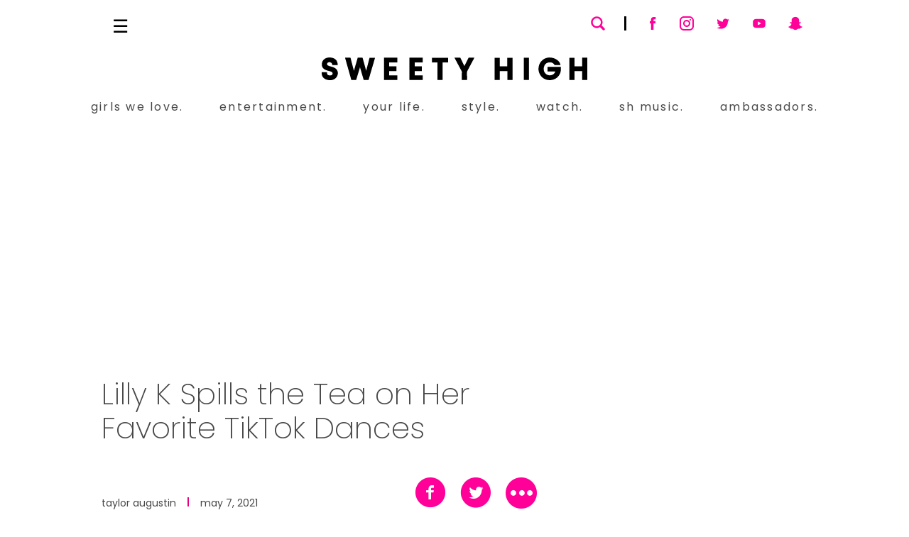

--- FILE ---
content_type: text/html; charset=utf-8
request_url: https://www.sweetyhigh.com/read/lilly-k-favorite-tiktok-dances-050721
body_size: 16341
content:
<!DOCTYPE html><html lang="en" class="__variable_7c73c7 __variable_30398f"><head><meta charSet="utf-8"/><meta name="viewport" content="width=device-width, initial-scale=1"/><link rel="preload" href="/_next/static/media/4c285fdca692ea22-s.p.woff2" as="font" crossorigin="" type="font/woff2"/><link rel="preload" href="/_next/static/media/52db2a4aafb407ce-s.p.woff2" as="font" crossorigin="" type="font/woff2"/><link rel="preload" href="/_next/static/media/9e82d62334b205f4-s.p.woff2" as="font" crossorigin="" type="font/woff2"/><link rel="preload" href="/_next/static/media/b957ea75a84b6ea7-s.p.woff2" as="font" crossorigin="" type="font/woff2"/><link rel="preload" href="/_next/static/media/eafabf029ad39a43-s.p.woff2" as="font" crossorigin="" type="font/woff2"/><link rel="stylesheet" href="/_next/static/css/5c269cbc0dd94fcd.css" data-precedence="next"/><link rel="stylesheet" href="/_next/static/css/14f2b64e688709c9.css" data-precedence="next"/><link rel="stylesheet" href="/_next/static/css/7bc361c8b0cf6259.css" data-precedence="next"/><link rel="stylesheet" href="/_next/static/css/9a00ace54eb070f8.css" data-precedence="next"/><link rel="preload" href="/_next/static/chunks/webpack-a52054ce2dbe47e0.js" as="script" fetchPriority="low"/><script src="/_next/static/chunks/fd9d1056-7ba71a56719d0761.js" async=""></script><script src="/_next/static/chunks/7864-370115fb9b6eddb8.js" async=""></script><script src="/_next/static/chunks/main-app-33cbdb0de1683ca2.js" async=""></script><link rel="preload" href="https://www.youtube.com/iframe_api" as="script"/><link rel="preload" href="https://platform.instagram.com/en_US/embeds.js" as="script"/><link rel="preload" href="https://assets.pinterest.com/js/pinit.js" as="script"/><title>Lilly K Spills the Tea on Her Favorite TikTok Dances</title><meta name="description" content="Lilly K is a dancer, actress and model. She has a huge following on TikTok, and we got the chance to talk to her all about her favorite TikTok dances and trends"/><meta name="google-site-verification" content="WEMlFT83O5hkCHzZR58Ngoq_eMCjNh2Fzt-2B08c6m4"/><meta property="og:title" content="Lilly K Spills the Tea on Her Favorite TikTok Dances"/><meta property="og:description" content="Lilly K is a dancer, actress and model. She has a huge following on TikTok, and we got the chance to talk to her all about her favorite TikTok dances and trends"/><meta property="og:image" content="https://d2rd7etdn93tqb.cloudfront.net/wp-content/uploads/2021/12/sweety_high_logo_black-1224.jpg"/><meta name="twitter:card" content="summary_large_image"/><meta name="twitter:site" content="@sweetyhigh"/><meta name="twitter:creator" content="@sweetyhigh"/><meta name="twitter:title" content="Lilly K Spills the Tea on Her Favorite TikTok Dances"/><meta name="twitter:description" content="Lilly K is a dancer, actress and model. She has a huge following on TikTok, and we got the chance to talk to her all about her favorite TikTok dances and trends"/><meta name="twitter:image" content="https://d2rd7etdn93tqb.cloudfront.net/wp-content/uploads/2021/12/sweety_high_logo_black-1224.jpg"/><link rel="icon" href="/favicon.ico" type="image/x-icon" sizes="16x16"/><link rel="icon" href="/icon.png?9e7a1c1bc2b3bf37" type="image/png" sizes="32x32"/><link rel="apple-touch-icon" href="/apple-icon.png?0b7b744912c2fca3" type="image/png" sizes="180x180"/><meta name="next-size-adjust"/><script src="/_next/static/chunks/polyfills-c67a75d1b6f99dc8.js" noModule=""></script></head><body><!--$--><!--$--><div class="article-page position-relative mb-0"><div id="app-page" class="d-block position-relative"><nav id="navbar"><div class="page-content"><div class="navbar-upper-level"><div class="navbar-menu-toggle"></div><a class="navbar-logo-wrap d-inline-block" aria-label="Sweety High Masthead Logo" href="/"><svg data-name="Sweety High Masthead Logo - icon" class="navbar-logo d-inline-block d-lg-none" xmlns="http://www.w3.org/2000/svg" viewBox="0 0 1375 119.15"><path d="m1375,118.12h-26.77c0-7.88,0-15.66,0-23.43s0-15.47,0-23.34h-39.1v46.75h-26.83V1.48h26.74v45.19h39.18V1.37h26.77v116.75Z"></path><path d="m0,77.12c4.31,0,15.73.11,23.6.17,1.07,0,2.14,0,3.35,0,.3,2.44.56,4.7.87,6.95.29,2.15,1.12,4.08,2.52,5.76,4.77,5.75,18.57,6.1,23.65.6,4.17-4.52,3.14-11.59-2.32-14.57-6.5-3.55-13.84-4.72-20.84-6.83-8.95-2.69-17.64-5.98-23.78-13.46C-4.15,42.11-.54,18.98,14.31,7.98c15.6-11.56,42.95-10.41,57.35,2.52,8.69,7.8,10.82,18.21,11.43,29.35h-28.02c-.18-1.26-.33-2.45-.52-3.62-1.66-10.3-15.01-15.38-23.33-8.89-5.49,4.27-4.38,12.32,2.24,15.47,8.21,3.91,17.31,5.08,25.79,8.21,16.22,5.99,25.04,17.97,24.27,33.25-.9,17.93-15.3,32.65-33.32,34.47-12.79,1.29-24.85-.29-35.73-7.58-8.15-5.46-12.69-13.15-13.91-22.61C.56,88.55,0,82.37,0,77.12Z"></path><path d="m247.71,1.45h28.53c-11.29,39.02-22.52,77.8-33.76,116.65h-25.06c-6.35-21.98-12.68-43.91-19.19-66.45-1.66,5.55-3.16,10.53-4.65,15.52-4.94,16.55-9.89,33.11-14.82,49.66-.27.91-.71,1.39-1.75,1.4-7.29.05-14.58.12-21.86.24-1.26.02-1.86-.47-2.19-1.68-10.57-37.98-21.16-75.95-31.74-113.92-.12-.42-.18-.86-.32-1.58,4.25,0,8.31,0,12.38,0,4.58,0,9.17.07,13.75-.02,1.56-.03,2.17.55,2.54,2.02,5.53,21.74,11.1,43.47,16.67,65.2.11.42.26.84.56,1.8,1.98-7.07,3.81-13.62,5.66-20.17,4.52-15.94,9.05-31.87,13.57-47.8.29-1.02,1.08-1.02,1.89-1.02,7.25,0,14.5.03,21.75-.03,1.49-.01,2.07.52,2.46,1.94,5.83,21.66,11.72,43.31,17.6,64.96.09.34.24.67.49,1.33,5.9-22.91,11.71-45.49,17.51-68.05Z"></path><path d="m1236.23,40.14c-9.94,0-19.8,0-29.66-.03-.32,0-.74-.4-.93-.72-7.28-12.03-18.35-15.49-31.41-13.05-13.15,2.46-20.81,11.14-23.78,23.9-3.74,16.04,1.39,30.71,13.51,38.75,12.54,8.32,38.09,6.89,44.88-14.3.12-.38.19-.78.35-1.45h-39.81v-24.07h68.73c.74,13.06.62,25.98-5.41,37.99-7.39,14.73-18.88,24.85-34.83,29.45-33.82,9.74-67.12-9.92-74.13-43.64-7.24-34.79,14.45-67.49,47.85-72.14,30.12-4.19,62.85,15.61,64.65,39.3Z"></path><path d="m987.7,118.13h-26.74v-46.78h-39.35v46.73h-26.6V1.45h26.65v45.21h39.2V1.44h26.83v116.69Z"></path><path d="m391.22,25.67h-41.82v21.33h37.51v24.37h-37.5v22.22h41.79v24.52h-68.6V1.25h68.63v24.42Z"></path><path d="m518.6,71.45h-37.4v22.22h41.77v24.41h-68.66V1.24h68.67v24.38h-41.78v21.38h37.4v24.45Z"></path><path d="m752.17,118.12h-26.68c0-2.85-.01-5.62,0-8.39.06-10.75.07-21.49.22-32.23.03-2.35-.55-4.36-1.63-6.4-12.02-22.75-23.98-45.54-35.96-68.32-.22-.42-.35-.88-.57-1.44,9.84,0,19.49,0,29.14,0,.98,0,1.26.81,1.61,1.53,6.62,13.68,13.25,27.35,19.88,41.03.19.4.43.77.74,1.33,5.31-10.98,10.52-21.77,15.75-32.54,1.67-3.45,3.4-6.86,5.09-10.3.32-.66.77-1.08,1.53-1.08,9.33,0,18.66,0,27.99.01.19,0,.39.1.85.23-1.84,3.66-3.59,7.26-5.45,10.8-10.2,19.48-20.4,38.95-30.67,58.39-1.19,2.24-1.79,4.45-1.77,7,.1,13,.07,25.99.08,38.99,0,.4-.08.81-.14,1.38Z"></path><path d="m653.96,25.73h-28.14v92.35h-26.87V25.71h-28.13V1.44h83.14v24.28Z"></path><path d="m1046.41,1.42h26.56v116.65h-26.56V1.42Z"></path></svg></a><div class="navbar-social-container"><div class="search-container"><span class="search-field-icon svg-icon--search"><svg version="1.1" viewBox="0 0 32 32" xml:space="preserve" xmlns="http://www.w3.org/2000/svg" xmlns:xlink="http://www.w3.org/1999/xlink"><path d="M27.414,24.586l-5.077-5.077C23.386,17.928,24,16.035,24,14c0-5.514-4.486-10-10-10S4,8.486,4,14  s4.486,10,10,10c2.035,0,3.928-0.614,5.509-1.663l5.077,5.077c0.78,0.781,2.048,0.781,2.828,0  C28.195,26.633,28.195,25.367,27.414,24.586z M7,14c0-3.86,3.14-7,7-7s7,3.14,7,7s-3.14,7-7,7S7,17.86,7,14z" id="XMLID_223_"></path></svg></span><div class="search-field-wrapper"><form name="nav-search-form" action="/search" method="get"><input class="search-input" type="search" aria-label="Search" name="search"/><label class="search-field-underline"></label><span class="menu-link-icon search-clear-button iconnew-close"></span></form></div></div><img alt="Navbar Search Underline" loading="lazy" width="20" height="3" decoding="async" data-nimg="1" class="navbar-search-social-line" style="color:transparent" srcSet="/_next/image?url=https%3A%2F%2Fcdn.sweetyhigh.com%2Fimages%2Fassets%2Fsearch_social_line.png&amp;w=32&amp;q=75 1x, /_next/image?url=https%3A%2F%2Fcdn.sweetyhigh.com%2Fimages%2Fassets%2Fsearch_social_line.png&amp;w=48&amp;q=75 2x" src="/_next/image?url=https%3A%2F%2Fcdn.sweetyhigh.com%2Fimages%2Fassets%2Fsearch_social_line.png&amp;w=48&amp;q=75"/><div class="navbar-social-icons-wrap"><a class="navbar-social-icon" href="https://www.facebook.com/sweetyhighcom" target="_blank" title="Sweety High on Facebook"><span class="svg-icon--facebook"><svg viewBox="0 0 124 124" xml:space="preserve" xmlns="http://www.w3.org/2000/svg" xmlns:xlink="http://www.w3.org/1999/xlink"><g><path style="fill-rule:evenodd;clip-rule:evenodd" d="M50.1,62.4v44.4c0,0.6,0.5,1.2,1.2,1.2h16.5c0.6,0,1.2-0.5,1.2-1.2V61.6h11.9    c0.6,0,1.1-0.5,1.2-1.1L83.1,47c0.1-0.7-0.5-1.3-1.2-1.3H68.9v-9.6c0-2.3,1.8-4.1,4.1-4.1h9.2c0.6,0,1.2-0.5,1.2-1.2V17.3    c0-0.6-0.5-1.2-1.2-1.2H66.6c-9.1,0-16.5,7.4-16.5,16.5v13.1h-8.2c-0.6,0-1.2,0.5-1.2,1.2v13.6c0,0.6,0.5,1.2,1.2,1.2h8.2V62.4z"/></g></svg></span></a><a class="navbar-social-icon" href="https://www.instagram.com/sweetyhigh" target="_blank" title="Sweety High on Instagram"><span class="svg-icon--instagram"><svg viewBox="0 0 24 24"xmlns=http://www.w3.org/2000/svg><path d="M8,2 L16,2 C19.3137085,2 22,4.6862915 22,8 L22,16 C22,19.3137085 19.3137085,22 16,22 L8,22 C4.6862915,22 2,19.3137085 2,16 L2,8 C2,4.6862915 4.6862915,2 8,2 Z M8,4 C5.790861,4 4,5.790861 4,8 L4,16 C4,18.209139 5.790861,20 8,20 L16,20 C18.209139,20 20,18.209139 20,16 L20,8 C20,5.790861 18.209139,4 16,4 L8,4 Z M12,17 C9.23857625,17 7,14.7614237 7,12 C7,9.23857625 9.23857625,7 12,7 C14.7614237,7 17,9.23857625 17,12 C17,14.7614237 14.7614237,17 12,17 Z M12,15 C13.6568542,15 15,13.6568542 15,12 C15,10.3431458 13.6568542,9 12,9 C10.3431458,9 9,10.3431458 9,12 C9,13.6568542 10.3431458,15 12,15 Z M17,8 C16.4477153,8 16,7.55228475 16,7 C16,6.44771525 16.4477153,6 17,6 C17.5522847,6 18,6.44771525 18,7 C18,7.55228475 17.5522847,8 17,8 Z"fill-rule=evenodd /></svg></span></a><a class="navbar-social-icon" href="https://twitter.com/sweetyhigh" target="_blank" title="Sweety High on Twitter"><span class="svg-icon--twitter"><svg version=1.1 viewBox="0 0 124 124"xml:space=preserve xmlns=http://www.w3.org/2000/svg xmlns:xlink=http://www.w3.org/1999/xlink><g><path d="M106.3,36.6c-2.8,1.3-6,2.1-9,2.6c1.5-0.2,3.6-2.9,4.5-3.9c1.3-1.6,2.4-3.5,3-5.5     c0.1-0.2,0.1-0.4,0-0.5c-0.2-0.1-0.3,0-0.5,0c-3.4,1.8-6.9,3.2-10.7,4.1c-0.3,0.1-0.5,0-0.7-0.2c-0.3-0.4-0.6-0.7-0.9-1     c-1.6-1.3-3.3-2.4-5.2-3.2c-2.5-1-5.3-1.5-8-1.3c-2.6,0.2-5.2,0.9-7.5,2.1c-2.3,1.2-4.4,2.9-6.1,5c-1.7,2.1-3,4.6-3.6,7.3     c-0.6,2.6-0.6,5.1-0.2,7.7c0.1,0.4,0,0.5-0.4,0.4C46.2,48.1,34,42.9,24.1,31.6c-0.4-0.5-0.7-0.5-1,0c-4.3,6.5-2.2,16.9,3.2,22.1     c0.7,0.7,1.5,1.4,2.3,2c-0.3,0.1-3.9-0.3-7.1-2c-0.4-0.3-0.6-0.1-0.7,0.4c0,0.7,0,1.3,0.1,2.1c0.8,6.6,5.4,12.7,11.6,15     c0.7,0.3,1.6,0.6,2.4,0.7c-1.4,0.3-2.9,0.5-7,0.2c-0.5-0.1-0.7,0.2-0.5,0.6C30.4,81.1,37,83.6,42,85c0.7,0.1,1.3,0.1,2,0.3     c0,0.1-0.1,0.1-0.1,0.1c-1.6,2.5-7.3,4.4-10,5.3c-4.8,1.7-10.1,2.4-15.2,1.9c-0.8-0.1-1-0.1-1.2,0c-0.2,0.1,0,0.3,0.2,0.5     c1,0.7,2.1,1.3,3.2,1.9c3.2,1.7,6.6,3.1,10.1,4.1c18.2,5,38.8,1.3,52.5-12.3C94.2,76.2,98,61.5,98,46.7c0-0.6,0.7-0.9,1.1-1.2     c2.8-2.1,5-4.6,7.1-7.4c0.5-0.6,0.4-1.2,0.4-1.4c0,0,0-0.1,0-0.1C106.6,36.4,106.7,36.4,106.3,36.6z" class=st0 /></g><g><path d=M43.9,101C51.4,101,44.2,101,43.9,101C44.9,101,43.8,101,43.9,101z style=fill-rule:evenodd;clip-rule:evenodd /></g><g><path d=M43.9,101C43.8,101,42.4,101,43.9,101C43.9,101,43.6,101,43.9,101z style=fill-rule:evenodd;clip-rule:evenodd /></g><g><path d=M46.9,101.1C46.9,100.9,48.5,101.1,46.9,101.1C46.9,101,47.1,101.1,46.9,101.1z style=fill-rule:evenodd;clip-rule:evenodd /></g><g><path d=M78.5,27.9c-0.1,0.1-0.2,0.1-0.4,0C78.2,27.9,78.4,27.9,78.5,27.9z style=fill-rule:evenodd;clip-rule:evenodd /></g></svg></span></a><a class="navbar-social-icon" href="https://www.youtube.com/user/SweetyHigh" target="_blank" title="Sweety High on YouTube"><span class="svg-icon--youtube"><svg version=1.1 viewBox="0 0 124 124"xml:space=preserve xmlns=http://www.w3.org/2000/svg xmlns:xlink=http://www.w3.org/1999/xlink><path d="M107.2,50c0-10.9-8.8-19.7-19.7-19.7h-51c-10.9,0-19.7,8.8-19.7,19.7V74     c0,10.9,8.8,19.7,19.7,19.7h51c10.9,0,19.7-8.8,19.7-19.7V50z M75,63.2L54.7,74.4c-0.9,0.5-1.7-0.2-1.7-1.2V50.3     c0-1,0.8-1.7,1.7-1.2l20.5,11.7C76.1,61.4,75.9,62.7,75,63.2z" /></svg></span></a><a class="navbar-social-icon" href="https://www.snapchat.com/add/sweetyhigh" target="_blank" title="Sweety High on Snapchat"><span class="svg-icon--snapchat"><svg version=1.1 viewBox="0 0 124 124"xml:space=preserve xmlns=http://www.w3.org/2000/svg xmlns:xlink=http://www.w3.org/1999/xlink><path class=st0 d="M11.5,88.4c0-0.5,0-1,0-1.6c0.6-0.7,1.3-1.4,2.4-1.6c8.2-1.6,13.8-6.9,17.9-13.8     c3.5-5.8,2.9-7.1-3.5-9.4c-0.4-0.1-0.7-0.2-1.1-0.4c-1.4-0.6-2.8-1.2-3.9-2.2c-2.9-2.5-1.2-6.1,2.2-6.9c2.5-0.6,4.7,1,7.1,1.3     c1.6,0.2,2.3-0.3,2.1-2.1c-0.5-4.4-0.5-8.9-0.3-13.3c0.4-8.5,4.6-14.9,11.6-19.1c10.3-6.1,21.1-6.2,31.5-0.1     C83.9,23,88.1,28.8,89,36.5c0.6,5,0.4,10.1,0,15.1c-0.2,2.2,0.3,2.6,2.4,2.1c2.7-0.6,4.9-2,7.7-0.8c1.5,0.7,2.8,2.1,2.7,3.7     c0,1.1-0.7,2.1-1.5,2.9c-1.3,1.1-3,1.7-4.5,2.4c-1.2,0.5-2.5,0.9-3.6,1.4c-2.4,1.1-3.1,2.6-2,5.1c3.9,8.3,9.7,14.7,19.1,16.9     c1.1,0.3,2.1,0.7,2.8,1.7c0,0.5,0,1,0,1.6c-0.9,1.8-2.5,2.8-4.3,3.5c-1.8,0.7-3.7,1.5-5.6,1.6c-2.7,0.2-4.1,1.4-4.6,4.2     c-0.4,2.7-1.2,3.1-3.9,2.9c-0.6-0.1-1.3-0.2-1.9-0.3c-5.4-1-10.4-0.4-14.8,3.2c-0.9,0.7-1.8,1.3-2.8,1.9     c-7.5,4.9-15.2,5.4-23.1,0.9c-2.1-1.3-4.2-2.7-6.3-4.1c-1.7-1.1-3.6-1.8-5.6-2.1c-3.3-0.5-6.4,0.2-9.6,0.6     c-1.6,0.2-3.2-0.3-3.3-2c-0.2-4.1-2.7-5.1-6.1-5.4c-1.6-0.2-3.2-0.8-4.7-1.4C13.8,91.1,12.3,90.1,11.5,88.4z" /></svg></span></a></div></div></div><div class="navbar-lower-level"><a class="navbar-logo-wrap d-inline-block" aria-label="Sweety High Masthead Logo" href="/"><svg data-name="Sweety High Masthead Logo - icon" class="navbar-logo" xmlns="http://www.w3.org/2000/svg" viewBox="0 0 1375 119.15"><path d="m1375,118.12h-26.77c0-7.88,0-15.66,0-23.43s0-15.47,0-23.34h-39.1v46.75h-26.83V1.48h26.74v45.19h39.18V1.37h26.77v116.75Z"></path><path d="m0,77.12c4.31,0,15.73.11,23.6.17,1.07,0,2.14,0,3.35,0,.3,2.44.56,4.7.87,6.95.29,2.15,1.12,4.08,2.52,5.76,4.77,5.75,18.57,6.1,23.65.6,4.17-4.52,3.14-11.59-2.32-14.57-6.5-3.55-13.84-4.72-20.84-6.83-8.95-2.69-17.64-5.98-23.78-13.46C-4.15,42.11-.54,18.98,14.31,7.98c15.6-11.56,42.95-10.41,57.35,2.52,8.69,7.8,10.82,18.21,11.43,29.35h-28.02c-.18-1.26-.33-2.45-.52-3.62-1.66-10.3-15.01-15.38-23.33-8.89-5.49,4.27-4.38,12.32,2.24,15.47,8.21,3.91,17.31,5.08,25.79,8.21,16.22,5.99,25.04,17.97,24.27,33.25-.9,17.93-15.3,32.65-33.32,34.47-12.79,1.29-24.85-.29-35.73-7.58-8.15-5.46-12.69-13.15-13.91-22.61C.56,88.55,0,82.37,0,77.12Z"></path><path d="m247.71,1.45h28.53c-11.29,39.02-22.52,77.8-33.76,116.65h-25.06c-6.35-21.98-12.68-43.91-19.19-66.45-1.66,5.55-3.16,10.53-4.65,15.52-4.94,16.55-9.89,33.11-14.82,49.66-.27.91-.71,1.39-1.75,1.4-7.29.05-14.58.12-21.86.24-1.26.02-1.86-.47-2.19-1.68-10.57-37.98-21.16-75.95-31.74-113.92-.12-.42-.18-.86-.32-1.58,4.25,0,8.31,0,12.38,0,4.58,0,9.17.07,13.75-.02,1.56-.03,2.17.55,2.54,2.02,5.53,21.74,11.1,43.47,16.67,65.2.11.42.26.84.56,1.8,1.98-7.07,3.81-13.62,5.66-20.17,4.52-15.94,9.05-31.87,13.57-47.8.29-1.02,1.08-1.02,1.89-1.02,7.25,0,14.5.03,21.75-.03,1.49-.01,2.07.52,2.46,1.94,5.83,21.66,11.72,43.31,17.6,64.96.09.34.24.67.49,1.33,5.9-22.91,11.71-45.49,17.51-68.05Z"></path><path d="m1236.23,40.14c-9.94,0-19.8,0-29.66-.03-.32,0-.74-.4-.93-.72-7.28-12.03-18.35-15.49-31.41-13.05-13.15,2.46-20.81,11.14-23.78,23.9-3.74,16.04,1.39,30.71,13.51,38.75,12.54,8.32,38.09,6.89,44.88-14.3.12-.38.19-.78.35-1.45h-39.81v-24.07h68.73c.74,13.06.62,25.98-5.41,37.99-7.39,14.73-18.88,24.85-34.83,29.45-33.82,9.74-67.12-9.92-74.13-43.64-7.24-34.79,14.45-67.49,47.85-72.14,30.12-4.19,62.85,15.61,64.65,39.3Z"></path><path d="m987.7,118.13h-26.74v-46.78h-39.35v46.73h-26.6V1.45h26.65v45.21h39.2V1.44h26.83v116.69Z"></path><path d="m391.22,25.67h-41.82v21.33h37.51v24.37h-37.5v22.22h41.79v24.52h-68.6V1.25h68.63v24.42Z"></path><path d="m518.6,71.45h-37.4v22.22h41.77v24.41h-68.66V1.24h68.67v24.38h-41.78v21.38h37.4v24.45Z"></path><path d="m752.17,118.12h-26.68c0-2.85-.01-5.62,0-8.39.06-10.75.07-21.49.22-32.23.03-2.35-.55-4.36-1.63-6.4-12.02-22.75-23.98-45.54-35.96-68.32-.22-.42-.35-.88-.57-1.44,9.84,0,19.49,0,29.14,0,.98,0,1.26.81,1.61,1.53,6.62,13.68,13.25,27.35,19.88,41.03.19.4.43.77.74,1.33,5.31-10.98,10.52-21.77,15.75-32.54,1.67-3.45,3.4-6.86,5.09-10.3.32-.66.77-1.08,1.53-1.08,9.33,0,18.66,0,27.99.01.19,0,.39.1.85.23-1.84,3.66-3.59,7.26-5.45,10.8-10.2,19.48-20.4,38.95-30.67,58.39-1.19,2.24-1.79,4.45-1.77,7,.1,13,.07,25.99.08,38.99,0,.4-.08.81-.14,1.38Z"></path><path d="m653.96,25.73h-28.14v92.35h-26.87V25.71h-28.13V1.44h83.14v24.28Z"></path><path d="m1046.41,1.42h26.56v116.65h-26.56V1.42Z"></path></svg></a><div class="navbar-items-container"><ul class="nav navbar-items"><li class="nav-item"><a href="/category/girls-we-love">girls we love.</a><div class="nav-item-underline bg-persian-rose"></div></li><li class="nav-item"><a href="/category/entertainment">entertainment.</a><div class="nav-item-underline bg-persian-rose"></div></li><li class="nav-item"><a href="/category/your-life">your life.</a><div class="nav-item-underline bg-persian-rose"></div></li><li class="nav-item"><a class="sub-nav-link" href="/category/style">style.</a><div class="nav-item-underline bg-persian-rose"></div><ul class="sub-nav-menu"><li class="nav-item"><a class="sub-nav-link" href="/category/beauty">beauty.</a><div class="nav-item-underline bg-persian-rose"></div></li></ul></li><li class="nav-item"><a class="sub-nav-link" href="/shows">watch.</a><ul class="sub-nav-menu"><li class="nav-item"><a class="sub-nav-link" href="/shows">shows.</a><div class="nav-item-underline bg-persian-rose"></div></li><li class="nav-item"><a class="sub-nav-link" href="/videos">videos.</a><div class="nav-item-underline bg-persian-rose"></div></li></ul><div class="nav-item-underline bg-persian-rose"></div></li><li class="nav-item"><a href="/sh-music">sh music.</a><div class="nav-item-underline bg-persian-rose"></div></li><li class="nav-item"><a href="/ambassadors">ambassadors.</a><div class="nav-item-underline bg-persian-rose"></div></li></ul></div></div></div></nav><div id="app-content" class="d-block position-relative"><main class="blog-post-page page-content container-fluid mh-100vh"><div class="ad-unit-wrap position-relative mw-970px mx-auto d-flex align-items-stretch justify-content-center text-center h-lg-250px mt-lg-4_5 p-0"></div><div class="blog-posts-container row d-block position-relative"><div class="blog-post-content col-sm-12"><div class="row"><div class="blog-post-main col-sm-12 col-lg-8"><h1 id="blog-post-title">Lilly K Spills the Tea on Her Favorite TikTok Dances</h1><div class="sponsor-container"></div><div class="blog-post-meta"><div class="blog-post-date-author"><a class="blog-post-author-link" href="/authors/taylor">taylor augustin</a><div class="blog-post-date-line mx-2 mx-lg-3"></div><span class="blog-post-date">may 7, 2021</span></div><div class="share-menu-container"><div class="share-menu collapsed-share-menu"><button class="share-icon facebook-share-icon"><span class="share-icon icon-facebook-with-circle"></span></button><a class="share-icon twitter-share-icon"><span class="share-icon icon-twitter-with-circle"></span></a><span class="share-icon icon-3dots-circle"><span class="path1"></span><span class="path2"></span><span class="path3"></span><span class="path4"></span></span></div><div class="share-menu expanded-share-menu"><button class="share-icon facebook-share-icon"><span class="share-icon icon-facebook-with-circle"></span></button><a class="share-icon twitter-share-icon"><span class="share-icon icon-twitter-with-circle"></span></a><a class="share-icon pinterest-share-icon"><span class="share-icon icon-pinterest-with-circle"></span></a><a class="share-icon tumblr-share-icon"><span class="share-icon icon-tumblr-with-circle"></span></a><a class="share-icon email-share-icon"><span class="share-icon icon-mail"></span></a></div></div></div><div class="blog-post-html"><p><a href="https://www.sweetyhigh.com/tag/lilly-k">Lilly K</a> is arguably our favorite dancer these days, and for good reason!</p>
<p>Not only is she professionally trained, but she&nbsp;<em>also</em> has a huge presence on <a href="https://www.sweetyhigh.com/tag/tiktok">TikTok</a>. Honestly, we could scroll through her feed for hours and hours—it's <em>that</em> good. We wanted to know her thoughts on the platform, so we sat down with her and asked all of our most pressing questions. Below, you'll find our full <a href="https://www.sweetyhigh.com/tag/interview">interview</a> with Lilly K, where she spills the tea on her favorite TikTok dances.</p>
<p><span id="blog-featured-video" class="web-video-embed"></span><a rel="noopener" style="color: #c9c8cd; font-family: Arial,sans-serif; font-size: 14px; font-style: normal; font-weight: normal; line-height: 17px; text-decoration: none;" href="https://www.instagram.com/p/CNvT1ONDbTy/?utm_source=ig_embed&amp;utm_campaign=loading"></a></p>
<p><strong>Sweety High: Who are your favorite dancers to follow on TikTok?</strong></p>
<p><strong>Lilly K:&nbsp;</strong><a href="https://www.tiktok.com/@charlidamelio?lang=en&amp;is_copy_url=1&amp;is_from_webapp=v1">Charli D'amelio</a> and <a href="https://www.tiktok.com/@addisonre?lang=en">Addison Rae</a>.</p>
<blockquote style="max-width: 605px; min-width: 325px;" data-video-id="6929204981035748614" cite="https://www.tiktok.com/@lillyandstaceyk/video/6929204981035748614" class="tiktok-embed">
<section><a rel="noopener" href="https://www.tiktok.com/@lillyandstaceyk" title="@lillyandstaceyk">@lillyandstaceyk</a>Double tap the hair tie!! <a rel="noopener" href="https://www.tiktok.com/tag/fyp" title="fyp">##FYP</a> @stacey_ketchman<p></p>
<p><a rel="noopener" href="https://www.tiktok.com/music/Shaxicula-Toxic-x-Love-Shack-x-Dragula-6902553737156430598" title="♬ Shaxicula (Toxic x Love Shack x Dragula) - DJ Cummerbund">♬ Shaxicula (Toxic x Love Shack x Dragula) – DJ Cummerbund</a></p>
</section>
</blockquote>
<p><br>
<strong>SH: What are your top three favorite TikTok dances of all time?</strong></p>
<p><strong>LK: "</strong>Tap In," "Renegade" and "Adderall."</p>
<p>&nbsp;</p>
<p><strong>SH: What TikTok dance do you absolutely hate?</strong></p>
<p><strong>LK:&nbsp;</strong>I don't hate any TikTok dances!</p>
<blockquote style="max-width: 605px; min-width: 325px;" data-video-id="6957072538765643013" cite="https://www.tiktok.com/@lillyandstaceyk/video/6957072538765643013" class="tiktok-embed">
<section><a rel="noopener" href="https://www.tiktok.com/@lillyandstaceyk" title="@lillyandstaceyk">@lillyandstaceyk</a>???? @fashionnova ???? FahionNovaPartner<a rel="noopener" href="https://www.tiktok.com/music/original-sound-6957072419827895046" title="♬ original sound - Lillyk&amp;Staceyk">♬ original sound – Lillyk&amp;Staceyk</a></section>
</blockquote>
<p><br>
<strong>SH: What's the funnest TikTok dance you've ever posted?</strong></p>
<p><strong>LK:&nbsp;</strong>I'm not sure, but the first thing that comes to my head is the @realdamrose Tiktok dance evolution challenge that my mom did with my dad.</p>
<p>&nbsp;</p>
<p><strong>SH: What TikTok dance trends are you looking forward to learning?</strong></p>
<p><strong>LK:&nbsp;</strong>The LSD dance trend!</p>
<p>&nbsp;</p>
<p><strong>SH: Do you have any advice for coming up with your own TikTok dance?</strong></p>
<p><strong>LK:&nbsp;</strong>The first thing that comes to mind is usually the best!!</p>
<blockquote style="max-width: 605px; min-width: 325px;" data-video-id="6926287928490511622" cite="https://www.tiktok.com/@lillyandstaceyk/video/6926287928490511622" class="tiktok-embed">
<section><a rel="noopener" href="https://www.tiktok.com/@lillyandstaceyk" title="@lillyandstaceyk">@lillyandstaceyk</a>@walkerjbryant<a rel="noopener" href="https://www.tiktok.com/music/original-sound-6915958350593215237" title="♬ original sound - _clean_sounds_">♬ original sound – _clean_sounds_</a></section>
</blockquote>
<p></p>
<p>&nbsp;</p>
<p>Love Lilly K as much as we do? Look <a href="https://www.sweetyhigh.com/read/lilly-k-lilliana-ketchman-wcw-061020">HERE&nbsp;to find out all there is to know</a>.</p>
</div><div class="blog-post-tag-list"><a class="tag-list-item" href="/tag/dance">dance</a><a class="tag-list-item" href="/tag/lilly-k">lilly k</a><a class="tag-list-item" href="/tag/tiktok">tiktok</a></div><div class="share-menu-container static-share-menu"><div class="share-menu"><button class="share-icon facebook-share-icon"><span class="share-icon icon-facebook-with-circle"></span></button><a class="share-icon twitter-share-icon"><span class="share-icon icon-twitter-with-circle"></span></a><a class="share-icon pinterest-share-icon"><span class="share-icon icon-pinterest-with-circle"></span></a><a class="share-icon tumblr-share-icon"><span class="share-icon icon-tumblr-with-circle"></span></a><a class="share-icon email-share-icon"><span class="share-icon icon-mail"></span></a></div></div></div><div class="blog-post-sidebar col-sm-12 col-lg-4 align-self-start sticky-top"><div class="d-flex flex-column h-100"><div class="ad-unit-wrap position-relative mw-970px mx-auto d-flex align-items-stretch justify-content-center text-center"></div><div id="aniview-ad-container" class="gpt-ad-tag sidebar-box-ad AV61eea991d2b85851f7158bdb"></div></div></div></div></div></div><div class="d-flex align-items-center justify-content-center position-relative py-2"><div class="loading-icon d-block"><div class="fold-cube1 fold-cube"></div><div class="fold-cube2 fold-cube"></div><div class="fold-cube4 fold-cube"></div><div class="fold-cube3 fold-cube"></div></div>0</div><div class="blog-posts-container row d-block position-relative"></div><script type="application/ld+json">{"@context":"https://schema.org","@graph":[{"@type":"Organization","@id":"https://www.sweetyhigh.com/#organization","name":"Sweety High","url":"https://www.sweetyhigh.com/","sameAs":[],"logo":{"@type":"ImageObject","inLanguage":"en-US","@id":"https://www.sweetyhigh.com/#/schema/logo/image/","url":"https://d2rd7etdn93tqb.cloudfront.net/wp-content/uploads/2020/10/sweety_high_logo.png","contentUrl":"https://d2rd7etdn93tqb.cloudfront.net/wp-content/uploads/2020/10/sweety_high_logo.png","width":1375,"height":121,"caption":"Sweety High"},"image":{"@id":"https://www.sweetyhigh.com/#/schema/logo/image/"}},{"@type":"WebSite","@id":"https://www.sweetyhigh.com/#website","url":"https://www.sweetyhigh.com/","name":"Sweety High","description":"Sweety High&#039;s blog for news, fashion, entertainment, the environment, and more.","publisher":{"@id":"https://www.sweetyhigh.com/#organization"},"potentialAction":[{"@type":"SearchAction","target":{"@type":"EntryPoint","urlTemplate":"https://www.sweetyhigh.com/?s={search_term_string}"},"query-input":"required name=search_term_string"}],"inLanguage":"en-US"},{"@type":"ImageObject","inLanguage":"en-US","@id":"https://www.sweetyhigh.com/read/lilly-k-favorite-tiktok-dances-050721#primaryimage","url":"https://d2rd7etdn93tqb.cloudfront.net/wp-content/uploads/2021/12/sweety_high_logo_black-1224.jpg","contentUrl":"https://d2rd7etdn93tqb.cloudfront.net/wp-content/uploads/2021/12/sweety_high_logo_black-1224.jpg","width":1200,"height":667,"caption":"Sweety High website logo in black"},{"@type":"WebPage","@id":"https://www.sweetyhigh.com/read/lilly-k-favorite-tiktok-dances-050721#webpage","url":"https://www.sweetyhigh.com/read/lilly-k-favorite-tiktok-dances-050721","name":"Lilly K Spills the Tea on Her Favorite TikTok Dances - Sweety High","isPartOf":{"@id":"https://www.sweetyhigh.com/#website"},"primaryImageOfPage":{"@id":"https://www.sweetyhigh.com/read/lilly-k-favorite-tiktok-dances-050721#primaryimage"},"datePublished":"2021-05-07T23:23:49+00:00","dateModified":"2025-01-11T00:01:45+00:00","breadcrumb":{"@id":"https://www.sweetyhigh.com/read/lilly-k-favorite-tiktok-dances-050721#breadcrumb"},"inLanguage":"en-US","potentialAction":[{"@type":"ReadAction","target":["https://www.sweetyhigh.com/read/lilly-k-favorite-tiktok-dances-050721"]}]},{"@type":"BreadcrumbList","@id":"https://www.sweetyhigh.com/read/lilly-k-favorite-tiktok-dances-050721#breadcrumb","itemListElement":[{"@type":"ListItem","position":1,"name":"Home","item":"https://www.sweetyhigh.com/"},{"@type":"ListItem","position":2,"name":"Lilly K Spills the Tea on Her Favorite TikTok Dances"}]},{"@type":["Article","BlogPosting"],"@id":"https://www.sweetyhigh.com/read/lilly-k-favorite-tiktok-dances-050721#article","isPartOf":{"@id":"https://www.sweetyhigh.com/read/lilly-k-favorite-tiktok-dances-050721#webpage"},"author":{"@id":"https://www.sweetyhigh.com/#/schema/person/a07d7b3cf72f88750a584b80b7116cdb"},"headline":"Lilly K Spills the Tea on Her Favorite TikTok Dances","datePublished":"2021-05-07T23:23:49+00:00","dateModified":"2025-01-11T00:01:45+00:00","mainEntityOfPage":{"@id":"https://www.sweetyhigh.com/read/lilly-k-favorite-tiktok-dances-050721#webpage"},"wordCount":282,"publisher":{"@id":"https://www.sweetyhigh.com/#organization"},"image":{"@id":"https://www.sweetyhigh.com/read/lilly-k-favorite-tiktok-dances-050721#primaryimage"},"thumbnailUrl":"https://d2rd7etdn93tqb.cloudfront.net/wp-content/uploads/2021/12/sweety_high_logo_black-1224.jpg","keywords":["Dance","lilly k","tiktok"],"articleSection":["Entertainment"],"inLanguage":"en-US"},{"@type":"Person","@id":"https://www.sweetyhigh.com/#/schema/person/a07d7b3cf72f88750a584b80b7116cdb","name":"Taylor Augustin","image":{"@type":"ImageObject","inLanguage":"en-US","@id":"https://www.sweetyhigh.com/#/schema/person/image/","url":"https://secure.gravatar.com/avatar/1c3f920f0208372cd130987ea6fd79fa?s=96&d=mm&r=g","contentUrl":"https://secure.gravatar.com/avatar/1c3f920f0208372cd130987ea6fd79fa?s=96&d=mm&r=g","caption":"Taylor Augustin"},"description":"With a background in beauty PR, Taylor knows the ins and outs of skincare, makeup and more. Her style changes depending on her mood, but you can always catch her wearing something from Free People or Revolve. She loves rocking a bold, bright eye and swears by facial sprays and oils. You can find her on Instagram @tayaugustin or send her an email at taylora@sweetyhigh.com","sameAs":["https://sweetyhigh.com/authors/taylor","https://twitter.com/discopotion"],"url":"https://www.sweetyhigh.com/read/author/taylor"}]}</script><div class="ad-unit-wrap position-relative mw-970px mx-auto d-flex align-items-stretch justify-content-center text-center"></div></main></div></div><div class="app-footer-container"><div class="page-content"><div class="app-footer-content row align-items-start justify-content-between"><div class="app-footer-left col-12 col-md-6"><div class="footer-logo-container"><a class="app-footer-logo-wrap d-block" aria-label="Footer brand logo" href="/"><svg data-name="Footer brand logo - icon" class="app-footer-logo" xmlns="http://www.w3.org/2000/svg" viewBox="0 0 1375 119.15"><path d="m1375,118.12h-26.77c0-7.88,0-15.66,0-23.43s0-15.47,0-23.34h-39.1v46.75h-26.83V1.48h26.74v45.19h39.18V1.37h26.77v116.75Z"></path><path d="m0,77.12c4.31,0,15.73.11,23.6.17,1.07,0,2.14,0,3.35,0,.3,2.44.56,4.7.87,6.95.29,2.15,1.12,4.08,2.52,5.76,4.77,5.75,18.57,6.1,23.65.6,4.17-4.52,3.14-11.59-2.32-14.57-6.5-3.55-13.84-4.72-20.84-6.83-8.95-2.69-17.64-5.98-23.78-13.46C-4.15,42.11-.54,18.98,14.31,7.98c15.6-11.56,42.95-10.41,57.35,2.52,8.69,7.8,10.82,18.21,11.43,29.35h-28.02c-.18-1.26-.33-2.45-.52-3.62-1.66-10.3-15.01-15.38-23.33-8.89-5.49,4.27-4.38,12.32,2.24,15.47,8.21,3.91,17.31,5.08,25.79,8.21,16.22,5.99,25.04,17.97,24.27,33.25-.9,17.93-15.3,32.65-33.32,34.47-12.79,1.29-24.85-.29-35.73-7.58-8.15-5.46-12.69-13.15-13.91-22.61C.56,88.55,0,82.37,0,77.12Z"></path><path d="m247.71,1.45h28.53c-11.29,39.02-22.52,77.8-33.76,116.65h-25.06c-6.35-21.98-12.68-43.91-19.19-66.45-1.66,5.55-3.16,10.53-4.65,15.52-4.94,16.55-9.89,33.11-14.82,49.66-.27.91-.71,1.39-1.75,1.4-7.29.05-14.58.12-21.86.24-1.26.02-1.86-.47-2.19-1.68-10.57-37.98-21.16-75.95-31.74-113.92-.12-.42-.18-.86-.32-1.58,4.25,0,8.31,0,12.38,0,4.58,0,9.17.07,13.75-.02,1.56-.03,2.17.55,2.54,2.02,5.53,21.74,11.1,43.47,16.67,65.2.11.42.26.84.56,1.8,1.98-7.07,3.81-13.62,5.66-20.17,4.52-15.94,9.05-31.87,13.57-47.8.29-1.02,1.08-1.02,1.89-1.02,7.25,0,14.5.03,21.75-.03,1.49-.01,2.07.52,2.46,1.94,5.83,21.66,11.72,43.31,17.6,64.96.09.34.24.67.49,1.33,5.9-22.91,11.71-45.49,17.51-68.05Z"></path><path d="m1236.23,40.14c-9.94,0-19.8,0-29.66-.03-.32,0-.74-.4-.93-.72-7.28-12.03-18.35-15.49-31.41-13.05-13.15,2.46-20.81,11.14-23.78,23.9-3.74,16.04,1.39,30.71,13.51,38.75,12.54,8.32,38.09,6.89,44.88-14.3.12-.38.19-.78.35-1.45h-39.81v-24.07h68.73c.74,13.06.62,25.98-5.41,37.99-7.39,14.73-18.88,24.85-34.83,29.45-33.82,9.74-67.12-9.92-74.13-43.64-7.24-34.79,14.45-67.49,47.85-72.14,30.12-4.19,62.85,15.61,64.65,39.3Z"></path><path d="m987.7,118.13h-26.74v-46.78h-39.35v46.73h-26.6V1.45h26.65v45.21h39.2V1.44h26.83v116.69Z"></path><path d="m391.22,25.67h-41.82v21.33h37.51v24.37h-37.5v22.22h41.79v24.52h-68.6V1.25h68.63v24.42Z"></path><path d="m518.6,71.45h-37.4v22.22h41.77v24.41h-68.66V1.24h68.67v24.38h-41.78v21.38h37.4v24.45Z"></path><path d="m752.17,118.12h-26.68c0-2.85-.01-5.62,0-8.39.06-10.75.07-21.49.22-32.23.03-2.35-.55-4.36-1.63-6.4-12.02-22.75-23.98-45.54-35.96-68.32-.22-.42-.35-.88-.57-1.44,9.84,0,19.49,0,29.14,0,.98,0,1.26.81,1.61,1.53,6.62,13.68,13.25,27.35,19.88,41.03.19.4.43.77.74,1.33,5.31-10.98,10.52-21.77,15.75-32.54,1.67-3.45,3.4-6.86,5.09-10.3.32-.66.77-1.08,1.53-1.08,9.33,0,18.66,0,27.99.01.19,0,.39.1.85.23-1.84,3.66-3.59,7.26-5.45,10.8-10.2,19.48-20.4,38.95-30.67,58.39-1.19,2.24-1.79,4.45-1.77,7,.1,13,.07,25.99.08,38.99,0,.4-.08.81-.14,1.38Z"></path><path d="m653.96,25.73h-28.14v92.35h-26.87V25.71h-28.13V1.44h83.14v24.28Z"></path><path d="m1046.41,1.42h26.56v116.65h-26.56V1.42Z"></path></svg></a></div><div class="footer-links-container"><a class="app-footer-link" href="/privacy">Privacy Policy.</a><a class="app-footer-link" href="/about">About.</a><a class="app-footer-link" href="/terms">Terms.</a><a href="mailto:connect@sweetyhigh.com?subject=I%27d%20like%20to%20hear%20more%20about%20reaching%20Gen%20Z" target="_blank" class="app-footer-link so-link">Digital Futures.</a></div><div class="footer-copyright">© <!-- -->2026<!-- -->, Sweety High</div></div><div class="app-footer-right col-12 col-md-6 text-start text-md-end"><div class="footer-social-title pt-4 pt-md-0">follow us</div><div class="footer-social-icons-wrap d-flex align-items-center justify-content-md-end"><a class="footer-social-icon" href="https://www.facebook.com/sweetyhighcom" target="_blank" title="Sweety High on Facebook"><span class="svg-icon--facebook"><svg viewBox="0 0 124 124" xml:space="preserve" xmlns="http://www.w3.org/2000/svg" xmlns:xlink="http://www.w3.org/1999/xlink"><g><path style="fill-rule:evenodd;clip-rule:evenodd" d="M50.1,62.4v44.4c0,0.6,0.5,1.2,1.2,1.2h16.5c0.6,0,1.2-0.5,1.2-1.2V61.6h11.9    c0.6,0,1.1-0.5,1.2-1.1L83.1,47c0.1-0.7-0.5-1.3-1.2-1.3H68.9v-9.6c0-2.3,1.8-4.1,4.1-4.1h9.2c0.6,0,1.2-0.5,1.2-1.2V17.3    c0-0.6-0.5-1.2-1.2-1.2H66.6c-9.1,0-16.5,7.4-16.5,16.5v13.1h-8.2c-0.6,0-1.2,0.5-1.2,1.2v13.6c0,0.6,0.5,1.2,1.2,1.2h8.2V62.4z"/></g></svg></span></a><a class="footer-social-icon" href="https://www.instagram.com/sweetyhigh" target="_blank" title="Sweety High on Instagram"><span class="svg-icon--instagram"><svg viewBox="0 0 24 24"xmlns=http://www.w3.org/2000/svg><path d="M8,2 L16,2 C19.3137085,2 22,4.6862915 22,8 L22,16 C22,19.3137085 19.3137085,22 16,22 L8,22 C4.6862915,22 2,19.3137085 2,16 L2,8 C2,4.6862915 4.6862915,2 8,2 Z M8,4 C5.790861,4 4,5.790861 4,8 L4,16 C4,18.209139 5.790861,20 8,20 L16,20 C18.209139,20 20,18.209139 20,16 L20,8 C20,5.790861 18.209139,4 16,4 L8,4 Z M12,17 C9.23857625,17 7,14.7614237 7,12 C7,9.23857625 9.23857625,7 12,7 C14.7614237,7 17,9.23857625 17,12 C17,14.7614237 14.7614237,17 12,17 Z M12,15 C13.6568542,15 15,13.6568542 15,12 C15,10.3431458 13.6568542,9 12,9 C10.3431458,9 9,10.3431458 9,12 C9,13.6568542 10.3431458,15 12,15 Z M17,8 C16.4477153,8 16,7.55228475 16,7 C16,6.44771525 16.4477153,6 17,6 C17.5522847,6 18,6.44771525 18,7 C18,7.55228475 17.5522847,8 17,8 Z"fill-rule=evenodd /></svg></span></a><a class="footer-social-icon" href="https://twitter.com/sweetyhigh" target="_blank" title="Sweety High on Twitter"><span class="svg-icon--twitter"><svg version=1.1 viewBox="0 0 124 124"xml:space=preserve xmlns=http://www.w3.org/2000/svg xmlns:xlink=http://www.w3.org/1999/xlink><g><path d="M106.3,36.6c-2.8,1.3-6,2.1-9,2.6c1.5-0.2,3.6-2.9,4.5-3.9c1.3-1.6,2.4-3.5,3-5.5     c0.1-0.2,0.1-0.4,0-0.5c-0.2-0.1-0.3,0-0.5,0c-3.4,1.8-6.9,3.2-10.7,4.1c-0.3,0.1-0.5,0-0.7-0.2c-0.3-0.4-0.6-0.7-0.9-1     c-1.6-1.3-3.3-2.4-5.2-3.2c-2.5-1-5.3-1.5-8-1.3c-2.6,0.2-5.2,0.9-7.5,2.1c-2.3,1.2-4.4,2.9-6.1,5c-1.7,2.1-3,4.6-3.6,7.3     c-0.6,2.6-0.6,5.1-0.2,7.7c0.1,0.4,0,0.5-0.4,0.4C46.2,48.1,34,42.9,24.1,31.6c-0.4-0.5-0.7-0.5-1,0c-4.3,6.5-2.2,16.9,3.2,22.1     c0.7,0.7,1.5,1.4,2.3,2c-0.3,0.1-3.9-0.3-7.1-2c-0.4-0.3-0.6-0.1-0.7,0.4c0,0.7,0,1.3,0.1,2.1c0.8,6.6,5.4,12.7,11.6,15     c0.7,0.3,1.6,0.6,2.4,0.7c-1.4,0.3-2.9,0.5-7,0.2c-0.5-0.1-0.7,0.2-0.5,0.6C30.4,81.1,37,83.6,42,85c0.7,0.1,1.3,0.1,2,0.3     c0,0.1-0.1,0.1-0.1,0.1c-1.6,2.5-7.3,4.4-10,5.3c-4.8,1.7-10.1,2.4-15.2,1.9c-0.8-0.1-1-0.1-1.2,0c-0.2,0.1,0,0.3,0.2,0.5     c1,0.7,2.1,1.3,3.2,1.9c3.2,1.7,6.6,3.1,10.1,4.1c18.2,5,38.8,1.3,52.5-12.3C94.2,76.2,98,61.5,98,46.7c0-0.6,0.7-0.9,1.1-1.2     c2.8-2.1,5-4.6,7.1-7.4c0.5-0.6,0.4-1.2,0.4-1.4c0,0,0-0.1,0-0.1C106.6,36.4,106.7,36.4,106.3,36.6z" class=st0 /></g><g><path d=M43.9,101C51.4,101,44.2,101,43.9,101C44.9,101,43.8,101,43.9,101z style=fill-rule:evenodd;clip-rule:evenodd /></g><g><path d=M43.9,101C43.8,101,42.4,101,43.9,101C43.9,101,43.6,101,43.9,101z style=fill-rule:evenodd;clip-rule:evenodd /></g><g><path d=M46.9,101.1C46.9,100.9,48.5,101.1,46.9,101.1C46.9,101,47.1,101.1,46.9,101.1z style=fill-rule:evenodd;clip-rule:evenodd /></g><g><path d=M78.5,27.9c-0.1,0.1-0.2,0.1-0.4,0C78.2,27.9,78.4,27.9,78.5,27.9z style=fill-rule:evenodd;clip-rule:evenodd /></g></svg></span></a><a class="footer-social-icon" href="https://www.youtube.com/user/SweetyHigh" target="_blank" title="Sweety High on YouTube"><span class="svg-icon--youtube"><svg version=1.1 viewBox="0 0 124 124"xml:space=preserve xmlns=http://www.w3.org/2000/svg xmlns:xlink=http://www.w3.org/1999/xlink><path d="M107.2,50c0-10.9-8.8-19.7-19.7-19.7h-51c-10.9,0-19.7,8.8-19.7,19.7V74     c0,10.9,8.8,19.7,19.7,19.7h51c10.9,0,19.7-8.8,19.7-19.7V50z M75,63.2L54.7,74.4c-0.9,0.5-1.7-0.2-1.7-1.2V50.3     c0-1,0.8-1.7,1.7-1.2l20.5,11.7C76.1,61.4,75.9,62.7,75,63.2z" /></svg></span></a><a class="footer-social-icon" href="https://www.snapchat.com/add/sweetyhigh" target="_blank" title="Sweety High on Snapchat"><span class="svg-icon--snapchat"><svg version=1.1 viewBox="0 0 124 124"xml:space=preserve xmlns=http://www.w3.org/2000/svg xmlns:xlink=http://www.w3.org/1999/xlink><path class=st0 d="M11.5,88.4c0-0.5,0-1,0-1.6c0.6-0.7,1.3-1.4,2.4-1.6c8.2-1.6,13.8-6.9,17.9-13.8     c3.5-5.8,2.9-7.1-3.5-9.4c-0.4-0.1-0.7-0.2-1.1-0.4c-1.4-0.6-2.8-1.2-3.9-2.2c-2.9-2.5-1.2-6.1,2.2-6.9c2.5-0.6,4.7,1,7.1,1.3     c1.6,0.2,2.3-0.3,2.1-2.1c-0.5-4.4-0.5-8.9-0.3-13.3c0.4-8.5,4.6-14.9,11.6-19.1c10.3-6.1,21.1-6.2,31.5-0.1     C83.9,23,88.1,28.8,89,36.5c0.6,5,0.4,10.1,0,15.1c-0.2,2.2,0.3,2.6,2.4,2.1c2.7-0.6,4.9-2,7.7-0.8c1.5,0.7,2.8,2.1,2.7,3.7     c0,1.1-0.7,2.1-1.5,2.9c-1.3,1.1-3,1.7-4.5,2.4c-1.2,0.5-2.5,0.9-3.6,1.4c-2.4,1.1-3.1,2.6-2,5.1c3.9,8.3,9.7,14.7,19.1,16.9     c1.1,0.3,2.1,0.7,2.8,1.7c0,0.5,0,1,0,1.6c-0.9,1.8-2.5,2.8-4.3,3.5c-1.8,0.7-3.7,1.5-5.6,1.6c-2.7,0.2-4.1,1.4-4.6,4.2     c-0.4,2.7-1.2,3.1-3.9,2.9c-0.6-0.1-1.3-0.2-1.9-0.3c-5.4-1-10.4-0.4-14.8,3.2c-0.9,0.7-1.8,1.3-2.8,1.9     c-7.5,4.9-15.2,5.4-23.1,0.9c-2.1-1.3-4.2-2.7-6.3-4.1c-1.7-1.1-3.6-1.8-5.6-2.1c-3.3-0.5-6.4,0.2-9.6,0.6     c-1.6,0.2-3.2-0.3-3.3-2c-0.2-4.1-2.7-5.1-6.1-5.4c-1.6-0.2-3.2-0.8-4.7-1.4C13.8,91.1,12.3,90.1,11.5,88.4z" /></svg></span></a></div></div></div></div><div class="page-content pt-4"><div id="choice-footer-msg" class="choice-footer-msg ccpa-msg-added">We use cookies and other data collection technologies to provide the best experience for our customers. You may request that your data not be shared with third parties here:<!-- --> <a href="#" class="text-decoration-underline fw-semibold">Do Not Sell My Data</a></div></div></div></div><div id="toggle"><button class="cup5cxf"><svg xmlns="http://www.w3.org/2000/svg" width="24" height="24" viewBox="0 0 24 24"><path fill="#ffffff" fill-rule="nonzero" d="M18.585 12.333c.038-.276.058-.554.06-.833a6.624 6.624 0 0 0-.06-.833l1.794-1.402a.425.425 0 0 0 .102-.544l-1.7-2.941a.425.425 0 0 0-.519-.187l-2.116.85a6.21 6.21 0 0 0-1.437-.833l-.323-2.253A.415.415 0 0 0 13.97 3h-3.4a.415.415 0 0 0-.417.357L9.83 5.61a6.53 6.53 0 0 0-1.436.833l-2.117-.85a.425.425 0 0 0-.519.187l-1.7 2.94a.42.42 0 0 0 .103.545l1.793 1.402a6.741 6.741 0 0 0-.06.833c.003.279.023.557.06.833l-1.793 1.403a.425.425 0 0 0-.102.544l1.7 2.94a.425.425 0 0 0 .518.188l2.117-.85c.44.34.922.62 1.436.833l.323 2.252c.03.207.208.36.417.357h3.4a.415.415 0 0 0 .416-.357l.323-2.252a6.53 6.53 0 0 0 1.437-.833l2.116.85c.05.016.101.025.153.025.151 0 .29-.082.366-.212l1.7-2.941a.425.425 0 0 0-.102-.544l-1.794-1.403zm-1.683-1.453c.029.205.043.413.043.62 0 .179-.017.366-.043.62l-.119.961.757.595.918.714-.595 1.029-1.08-.434-.884-.357-.765.578c-.327.25-.684.458-1.062.62l-.901.366-.136.96-.17 1.148h-1.19l-.162-1.147-.136-.96-.9-.366a4.823 4.823 0 0 1-1.046-.604l-.774-.595-.9.366-1.08.433-.595-1.028.918-.714.756-.595-.119-.96a6.837 6.837 0 0 1-.042-.63c0-.17.017-.365.042-.62l.12-.96L7 9.323l-.918-.714.595-1.028 1.08.433.883.357.765-.578c.327-.25.684-.458 1.063-.62l.9-.366.137-.96.17-1.148h1.181l.162 1.148.136.96.9.366c.373.156.724.359 1.046.603l.774.595.9-.365 1.08-.434.595 1.029-.91.722-.756.595.12.96zM12.27 8.1a3.4 3.4 0 1 0 0 6.8 3.4 3.4 0 0 0 0-6.8zm0 5.1a1.7 1.7 0 1 1 0-3.4 1.7 1.7 0 0 1 0 3.4z"></path></svg><span>Do Not Sell My Info</span></button></div><!--/$--><!--/$--><script src="/_next/static/chunks/webpack-a52054ce2dbe47e0.js" async=""></script><script>(self.__next_f=self.__next_f||[]).push([0]);self.__next_f.push([2,null])</script><script>self.__next_f.push([1,"1:HL[\"/_next/static/media/4c285fdca692ea22-s.p.woff2\",\"font\",{\"crossOrigin\":\"\",\"type\":\"font/woff2\"}]\n2:HL[\"/_next/static/media/52db2a4aafb407ce-s.p.woff2\",\"font\",{\"crossOrigin\":\"\",\"type\":\"font/woff2\"}]\n3:HL[\"/_next/static/media/9e82d62334b205f4-s.p.woff2\",\"font\",{\"crossOrigin\":\"\",\"type\":\"font/woff2\"}]\n4:HL[\"/_next/static/media/b957ea75a84b6ea7-s.p.woff2\",\"font\",{\"crossOrigin\":\"\",\"type\":\"font/woff2\"}]\n5:HL[\"/_next/static/media/eafabf029ad39a43-s.p.woff2\",\"font\",{\"crossOrigin\":\"\",\"type\":\"font/woff2\"}]\n6:HL[\"/"])</script><script>self.__next_f.push([1,"_next/static/css/5c269cbc0dd94fcd.css\",\"style\"]\n0:\"$L7\"\n"])</script><script>self.__next_f.push([1,"8:HL[\"/_next/static/css/14f2b64e688709c9.css\",\"style\"]\n9:HL[\"/_next/static/css/7bc361c8b0cf6259.css\",\"style\"]\n"])</script><script>self.__next_f.push([1,"a:I{\"id\":6054,\"chunks\":[\"2272:static/chunks/webpack-a52054ce2dbe47e0.js\",\"2971:static/chunks/fd9d1056-7ba71a56719d0761.js\",\"7864:static/chunks/7864-370115fb9b6eddb8.js\"],\"name\":\"\",\"async\":false}\nc:I{\"id\":5421,\"chunks\":[\"6470:static/chunks/app/global-error-53e7c247284a0b98.js\"],\"name\":\"\",\"async\":false}\nd:I{\"id\":1443,\"chunks\":[\"2272:static/chunks/webpack-a52054ce2dbe47e0.js\",\"2971:static/chunks/fd9d1056-7ba71a56719d0761.js\",\"7864:static/chunks/7864-370115fb9b6eddb8.js\"],\"name\":\"\",\"async\":false}\nf:I{\"id\":8639,"])</script><script>self.__next_f.push([1,"\"chunks\":[\"2272:static/chunks/webpack-a52054ce2dbe47e0.js\",\"2971:static/chunks/fd9d1056-7ba71a56719d0761.js\",\"7864:static/chunks/7864-370115fb9b6eddb8.js\"],\"name\":\"\",\"async\":false}\n12:I{\"id\":3414,\"chunks\":[\"1176:static/chunks/1176-f3558c3a0d9e1cfa.js\",\"6279:static/chunks/app/read/[slug]/error-9edac3f75a04cb3c.js\"],\"name\":\"\",\"async\":false}\n15:I{\"id\":4441,\"chunks\":[\"6990:static/chunks/13b76428-98e8ebe465d89db3.js\",\"5099:static/chunks/5099-b1e08df3337e3aa3.js\",\"8475:static/chunks/8475-645fac8064c8ab57.js\",\"852"])</script><script>self.__next_f.push([1,"1:static/chunks/8521-6bff7cd366680933.js\",\"3185:static/chunks/app/layout-01df9be31bad3ac6.js\"],\"name\":\"Analytics\",\"async\":false}\n16:I{\"id\":9862,\"chunks\":[\"6990:static/chunks/13b76428-98e8ebe465d89db3.js\",\"1176:static/chunks/1176-f3558c3a0d9e1cfa.js\",\"5099:static/chunks/5099-b1e08df3337e3aa3.js\",\"3800:static/chunks/3800-aeb6a41c0e77ba16.js\",\"8521:static/chunks/8521-6bff7cd366680933.js\",\"4945:static/chunks/4945-704cd4859412501e.js\",\"1290:static/chunks/app/read/[slug]/loading-21d11124689adfbc.js\"],\"name\":\"\",\"a"])</script><script>self.__next_f.push([1,"sync\":false}\n17:I{\"id\":8532,\"chunks\":[\"6990:static/chunks/13b76428-98e8ebe465d89db3.js\",\"5099:static/chunks/5099-b1e08df3337e3aa3.js\",\"8475:static/chunks/8475-645fac8064c8ab57.js\",\"8521:static/chunks/8521-6bff7cd366680933.js\",\"3185:static/chunks/app/layout-01df9be31bad3ac6.js\"],\"name\":\"\",\"async\":false}\n"])</script><script>self.__next_f.push([1,"7:[[[\"$\",\"link\",\"0\",{\"rel\":\"stylesheet\",\"href\":\"/_next/static/css/5c269cbc0dd94fcd.css\",\"precedence\":\"next\",\"crossOrigin\":\"$undefined\"}]],[\"$\",\"$La\",null,{\"buildId\":\"OGNYbP09xWMrqNL4vsrhS\",\"assetPrefix\":\"\",\"initialCanonicalUrl\":\"/read/lilly-k-favorite-tiktok-dances-050721\",\"initialTree\":[\"\",{\"children\":[\"read\",{\"children\":[[\"slug\",\"lilly-k-favorite-tiktok-dances-050721\",\"d\"],{\"children\":[\"__PAGE__\",{}]}]}]},\"$undefined\",\"$undefined\",true],\"initialHead\":[false,\"$Lb\"],\"globalErrorComponent\":\"$c\",\"children\":[null,[\"$\",\"html\",null,{\"lang\":\"en\",\"className\":\"__variable_7c73c7 __variable_30398f\",\"children\":[\"$\",\"body\",null,{\"children\":[[\"$\",\"$Ld\",null,{\"parallelRouterKey\":\"children\",\"segmentPath\":[\"children\"],\"loading\":\"$Le\",\"loadingStyles\":[[\"$\",\"link\",\"0\",{\"rel\":\"stylesheet\",\"href\":\"/_next/static/css/14f2b64e688709c9.css\",\"precedence\":\"next\",\"crossOrigin\":\"$undefined\"}],[\"$\",\"link\",\"1\",{\"rel\":\"stylesheet\",\"href\":\"/_next/static/css/64a95c3cb9f038bf.css\",\"precedence\":\"next\",\"crossOrigin\":\"$undefined\"}]],\"hasLoading\":true,\"error\":\"$undefined\",\"errorStyles\":\"$undefined\",\"template\":[\"$\",\"$Lf\",null,{}],\"templateStyles\":\"$undefined\",\"notFound\":\"$L10\",\"notFoundStyles\":[[\"$\",\"link\",\"0\",{\"rel\":\"stylesheet\",\"href\":\"/_next/static/css/14f2b64e688709c9.css\",\"precedence\":\"next\",\"crossOrigin\":\"$undefined\"}],[\"$\",\"link\",\"1\",{\"rel\":\"stylesheet\",\"href\":\"/_next/static/css/5a65d73b6f57471d.css\",\"precedence\":\"next\",\"crossOrigin\":\"$undefined\"}]],\"childProp\":{\"current\":[\"$\",\"$Ld\",null,{\"parallelRouterKey\":\"children\",\"segmentPath\":[\"children\",\"read\",\"children\"],\"loading\":\"$undefined\",\"loadingStyles\":\"$undefined\",\"hasLoading\":false,\"error\":\"$undefined\",\"errorStyles\":\"$undefined\",\"template\":[\"$\",\"$Lf\",null,{}],\"templateStyles\":\"$undefined\",\"notFound\":\"$undefined\",\"notFoundStyles\":\"$undefined\",\"childProp\":{\"current\":[\"$\",\"$Ld\",null,{\"parallelRouterKey\":\"children\",\"segmentPath\":[\"children\",\"read\",\"children\",[\"slug\",\"lilly-k-favorite-tiktok-dances-050721\",\"d\"],\"children\"],\"loading\":\"$L11\",\"loadingStyles\":[[\"$\",\"link\",\"0\",{\"rel\":\"stylesheet\",\"href\":\"/_next/static/css/14f2b64e688709c9.css\",\"precedence\":\"next\",\"crossOrigin\":\"$undefined\"}],[\"$\",\"link\",\"1\",{\"rel\":\"stylesheet\",\"href\":\"/_next/static/css/9a00ace54eb070f8.css\",\"precedence\":\"next\",\"crossOrigin\":\"$undefined\"}]],\"hasLoading\":true,\"error\":\"$12\",\"errorStyles\":[],\"template\":[\"$\",\"$Lf\",null,{}],\"templateStyles\":\"$undefined\",\"notFound\":\"$undefined\",\"notFoundStyles\":\"$undefined\",\"childProp\":{\"current\":[\"$L13\",\"$L14\",null],\"segment\":\"__PAGE__\"},\"styles\":[[\"$\",\"link\",\"0\",{\"rel\":\"stylesheet\",\"href\":\"/_next/static/css/14f2b64e688709c9.css\",\"precedence\":\"next\",\"crossOrigin\":\"$undefined\"}],[\"$\",\"link\",\"1\",{\"rel\":\"stylesheet\",\"href\":\"/_next/static/css/7bc361c8b0cf6259.css\",\"precedence\":\"next\",\"crossOrigin\":\"$undefined\"}]]}],\"segment\":[\"slug\",\"lilly-k-favorite-tiktok-dances-050721\",\"d\"]},\"styles\":[]}],\"segment\":\"read\"},\"styles\":[]}],[\"$\",\"$L15\",null,{}],[\"$\",\"$L16\",null,{\"children\":[\"$\",\"$L17\",null,{}]}]]}]}],null]}]]\n"])</script><script>self.__next_f.push([1,"18:I{\"id\":7776,\"chunks\":[\"6990:static/chunks/13b76428-98e8ebe465d89db3.js\",\"1176:static/chunks/1176-f3558c3a0d9e1cfa.js\",\"5099:static/chunks/5099-b1e08df3337e3aa3.js\",\"3800:static/chunks/3800-aeb6a41c0e77ba16.js\",\"8521:static/chunks/8521-6bff7cd366680933.js\",\"4945:static/chunks/4945-704cd4859412501e.js\",\"1290:static/chunks/app/read/[slug]/loading-21d11124689adfbc.js\"],\"name\":\"\",\"async\":false}\n19:I{\"id\":6660,\"chunks\":[\"6990:static/chunks/13b76428-98e8ebe465d89db3.js\",\"1176:static/chunks/1176-f3558c3a0d9e1cfa"])</script><script>self.__next_f.push([1,".js\",\"5099:static/chunks/5099-b1e08df3337e3aa3.js\",\"3800:static/chunks/3800-aeb6a41c0e77ba16.js\",\"8521:static/chunks/8521-6bff7cd366680933.js\",\"4945:static/chunks/4945-704cd4859412501e.js\",\"1290:static/chunks/app/read/[slug]/loading-21d11124689adfbc.js\"],\"name\":\"\",\"async\":false}\n1a:I{\"id\":884,\"chunks\":[\"6990:static/chunks/13b76428-98e8ebe465d89db3.js\",\"1176:static/chunks/1176-f3558c3a0d9e1cfa.js\",\"5099:static/chunks/5099-b1e08df3337e3aa3.js\",\"3800:static/chunks/3800-aeb6a41c0e77ba16.js\",\"8521:static/chunks/"])</script><script>self.__next_f.push([1,"8521-6bff7cd366680933.js\",\"4945:static/chunks/4945-704cd4859412501e.js\",\"1290:static/chunks/app/read/[slug]/loading-21d11124689adfbc.js\"],\"name\":\"\",\"async\":false}\n1b:I{\"id\":9504,\"chunks\":[\"6990:static/chunks/13b76428-98e8ebe465d89db3.js\",\"1176:static/chunks/1176-f3558c3a0d9e1cfa.js\",\"5099:static/chunks/5099-b1e08df3337e3aa3.js\",\"3800:static/chunks/3800-aeb6a41c0e77ba16.js\",\"8521:static/chunks/8521-6bff7cd366680933.js\",\"4945:static/chunks/4945-704cd4859412501e.js\",\"1290:static/chunks/app/read/[slug]/loading-"])</script><script>self.__next_f.push([1,"21d11124689adfbc.js\"],\"name\":\"\",\"async\":false}\n1c:I{\"id\":6311,\"chunks\":[\"6990:static/chunks/13b76428-98e8ebe465d89db3.js\",\"1176:static/chunks/1176-f3558c3a0d9e1cfa.js\",\"5099:static/chunks/5099-b1e08df3337e3aa3.js\",\"3800:static/chunks/3800-aeb6a41c0e77ba16.js\",\"8521:static/chunks/8521-6bff7cd366680933.js\",\"4945:static/chunks/4945-704cd4859412501e.js\",\"1290:static/chunks/app/read/[slug]/loading-21d11124689adfbc.js\"],\"name\":\"\",\"async\":false}\n1d:I{\"id\":4014,\"chunks\":[\"6990:static/chunks/13b76428-98e8ebe465d89db"])</script><script>self.__next_f.push([1,"3.js\",\"1176:static/chunks/1176-f3558c3a0d9e1cfa.js\",\"5099:static/chunks/5099-b1e08df3337e3aa3.js\",\"3800:static/chunks/3800-aeb6a41c0e77ba16.js\",\"8521:static/chunks/8521-6bff7cd366680933.js\",\"4945:static/chunks/4945-704cd4859412501e.js\",\"1290:static/chunks/app/read/[slug]/loading-21d11124689adfbc.js\"],\"name\":\"\",\"async\":false}\n1e:I{\"id\":3622,\"chunks\":[\"6990:static/chunks/13b76428-98e8ebe465d89db3.js\",\"1176:static/chunks/1176-f3558c3a0d9e1cfa.js\",\"5099:static/chunks/5099-b1e08df3337e3aa3.js\",\"3800:static/chunk"])</script><script>self.__next_f.push([1,"s/3800-aeb6a41c0e77ba16.js\",\"8521:static/chunks/8521-6bff7cd366680933.js\",\"4945:static/chunks/4945-704cd4859412501e.js\",\"1290:static/chunks/app/read/[slug]/loading-21d11124689adfbc.js\"],\"name\":\"\",\"async\":false}\n1f:I{\"id\":2965,\"chunks\":[\"6990:static/chunks/13b76428-98e8ebe465d89db3.js\",\"1176:static/chunks/1176-f3558c3a0d9e1cfa.js\",\"5099:static/chunks/5099-b1e08df3337e3aa3.js\",\"3800:static/chunks/3800-aeb6a41c0e77ba16.js\",\"8521:static/chunks/8521-6bff7cd366680933.js\",\"4945:static/chunks/4945-704cd4859412501e."])</script><script>self.__next_f.push([1,"js\",\"1290:static/chunks/app/read/[slug]/loading-21d11124689adfbc.js\"],\"name\":\"\",\"async\":false}\n20:I{\"id\":6964,\"chunks\":[\"6990:static/chunks/13b76428-98e8ebe465d89db3.js\",\"1176:static/chunks/1176-f3558c3a0d9e1cfa.js\",\"5099:static/chunks/5099-b1e08df3337e3aa3.js\",\"3800:static/chunks/3800-aeb6a41c0e77ba16.js\",\"8521:static/chunks/8521-6bff7cd366680933.js\",\"4945:static/chunks/4945-704cd4859412501e.js\",\"1290:static/chunks/app/read/[slug]/loading-21d11124689adfbc.js\"],\"name\":\"Image\",\"async\":false}\n21:I{\"id\":4724,\""])</script><script>self.__next_f.push([1,"chunks\":[\"6990:static/chunks/13b76428-98e8ebe465d89db3.js\",\"1176:static/chunks/1176-f3558c3a0d9e1cfa.js\",\"5099:static/chunks/5099-b1e08df3337e3aa3.js\",\"3800:static/chunks/3800-aeb6a41c0e77ba16.js\",\"8521:static/chunks/8521-6bff7cd366680933.js\",\"4945:static/chunks/4945-704cd4859412501e.js\",\"9160:static/chunks/app/not-found-3d12653656bdb8bb.js\"],\"name\":\"\",\"async\":false}\n"])</script><script>self.__next_f.push([1,"e:[[\"$\",\"div\",null,{\"className\":\"d-block position-relative mb-4\",\"children\":[[\"$\",\"$L18\",null,{\"blogData\":{\"showEmailPopup\":false,\"showOffCanvasMenu\":false,\"heroBanner\":\"$undefined\"}}],[\"$\",\"$L16\",null,{\"children\":[[\"$\",\"$L19\",null,{\"children\":[[\"$\",\"$L1a\",null,{}],[\"$\",\"$L1b\",null,{}]]}],[\"$\",\"div\",null,{\"id\":\"app-page\",\"className\":\"d-block position-relative\",\"children\":[[\"$\",\"$L1c\",null,{\"showLowerLevel\":true}],[\"$\",\"div\",null,{\"id\":\"app-content\",\"className\":\"d-block position-relative\",\"children\":[false,[\"$\",\"main\",null,{\"className\":\"home-page position-relative\",\"children\":[\"$\",\"div\",null,{\"className\":\"blog-index text-center position-relative\",\"children\":[[\"$\",\"$L1d\",null,{\"unit\":\"/22181265/sh_h_728v_1\",\"wrapClasses\":\"h-lg-250px mt-lg-4_5 p-0\"}],[\"$\",\"div\",null,{\"className\":\"page-content my-1 my-lg-4 mx-auto text-center\",\"children\":[\"$\",\"div\",null,{\"className\":\"blog-post-tiles-container d-block position-relative py-0 text-center\",\"children\":[\"$\",\"div\",null,{\"className\":\"blog-post-tiles d-flex flex-wrap\",\"children\":[[\"$\",\"div\",\"blog-post-tile-skeleton-0\",{\"className\":\"col-12 col-md-6\",\"children\":[\"$\",\"div\",null,{\"className\":\"blog-post-tile d-block w-100 skeleton\",\"children\":[[\"$\",\"div\",null,{\"className\":\"blog-post-meta d-block w-25\",\"children\":\" \"}],[\"$\",\"div\",null,{\"className\":\"d-block\",\"children\":[\"$\",\"div\",null,{\"className\":\"blog-post-image-wrap d-block w-full ratio ratio-16x9\",\"children\":[\"$\",\"div\",null,{\"className\":\"blog-post-image\"}]}]}],[\"$\",\"div\",null,{\"className\":\"blog-post-title d-block\",\"children\":[[\"$\",\"div\",null,{\"className\":\"d-inline-block mx-auto w-75 mb-1\",\"children\":\" \"}],[\"$\",\"div\",null,{\"className\":\"d-inline-block mx-auto w-50\",\"children\":\" \"}]]}]]}]}],[\"$\",\"div\",\"blog-post-tile-skeleton-1\",{\"className\":\"col-12 col-md-6\",\"children\":[\"$\",\"div\",null,{\"className\":\"blog-post-tile d-block w-100 skeleton\",\"children\":[[\"$\",\"div\",null,{\"className\":\"blog-post-meta d-block w-25\",\"children\":\" \"}],[\"$\",\"div\",null,{\"className\":\"d-block\",\"children\":[\"$\",\"div\",null,{\"className\":\"blog-post-image-wrap d-block w-full ratio ratio-16x9\",\"children\":[\"$\",\"div\",null,{\"className\":\"blog-post-image\"}]}]}],[\"$\",\"div\",null,{\"className\":\"blog-post-title d-block\",\"children\":[[\"$\",\"div\",null,{\"className\":\"d-inline-block mx-auto w-75 mb-1\",\"children\":\" \"}],[\"$\",\"div\",null,{\"className\":\"d-inline-block mx-auto w-50\",\"children\":\" \"}]]}]]}]}],[\"$\",\"div\",\"blog-post-tile-skeleton-2\",{\"className\":\"col-12 col-md-6\",\"children\":[\"$\",\"div\",null,{\"className\":\"blog-post-tile d-block w-100 skeleton\",\"children\":[[\"$\",\"div\",null,{\"className\":\"blog-post-meta d-block w-25\",\"children\":\" \"}],[\"$\",\"div\",null,{\"className\":\"d-block\",\"children\":[\"$\",\"div\",null,{\"className\":\"blog-post-image-wrap d-block w-full ratio ratio-16x9\",\"children\":[\"$\",\"div\",null,{\"className\":\"blog-post-image\"}]}]}],[\"$\",\"div\",null,{\"className\":\"blog-post-title d-block\",\"children\":[[\"$\",\"div\",null,{\"className\":\"d-inline-block mx-auto w-75 mb-1\",\"children\":\" \"}],[\"$\",\"div\",null,{\"className\":\"d-inline-block mx-auto w-50\",\"children\":\" \"}]]}]]}]}],[\"$\",\"div\",\"blog-post-tile-skeleton-3\",{\"className\":\"col-12 col-md-6\",\"children\":[\"$\",\"div\",null,{\"className\":\"blog-post-tile d-block w-100 skeleton\",\"children\":[[\"$\",\"div\",null,{\"className\":\"blog-post-meta d-block w-25\",\"children\":\" \"}],[\"$\",\"div\",null,{\"className\":\"d-block\",\"children\":[\"$\",\"div\",null,{\"className\":\"blog-post-image-wrap d-block w-full ratio ratio-16x9\",\"children\":[\"$\",\"div\",null,{\"className\":\"blog-post-image\"}]}]}],[\"$\",\"div\",null,{\"className\":\"blog-post-title d-block\",\"children\":[[\"$\",\"div\",null,{\"className\":\"d-inline-block mx-auto w-75 mb-1\",\"children\":\" \"}],[\"$\",\"div\",null,{\"className\":\"d-inline-block mx-auto w-50\",\"children\":\" \"}]]}]]}]}],[\"$\",\"div\",\"blog-post-tile-skeleton-4\",{\"className\":\"col-12 col-md-6\",\"children\":[\"$\",\"div\",null,{\"className\":\"blog-post-tile d-block w-100 skeleton\",\"children\":[[\"$\",\"div\",null,{\"className\":\"blog-post-meta d-block w-25\",\"children\":\" \"}],[\"$\",\"div\",null,{\"className\":\"d-block\",\"children\":[\"$\",\"div\",null,{\"className\":\"blog-post-image-wrap d-block w-full ratio ratio-16x9\",\"children\":[\"$\",\"div\",null,{\"className\":\"blog-post-image\"}]}]}],[\"$\",\"div\",null,{\"className\":\"blog-post-title d-block\",\"children\":[[\"$\",\"div\",null,{\"className\":\"d-inline-block mx-auto w-75 mb-1\",\"children\":\" \"}],[\"$\",\"div\",null,{\"className\":\"d-inline-block mx-auto w-50\",\"children\":\" \"}]]}]]}]}],[\"$\",\"div\",\"blog-post-tile-skeleton-5\",{\"className\":\"col-12 col-md-6\",\"children\":[\"$\",\"div\",null,{\"className\":\"blog-post-tile d-block w-100 skeleton\",\"children\":[[\"$\",\"div\",null,{\"className\":\"blog-post-meta d-block w-25\",\"children\":\" \"}],[\"$\",\"div\",null,{\"className\":\"d-block\",\"children\":[\"$\",\"div\",null,{\"className\":\"blog-post-image-wrap d-block w-full ratio ratio-16x9\",\"children\":[\"$\",\"div\",null,{\"className\":\"blog-post-image\"}]}]}],[\"$\",\"div\",null,{\"className\":\"blog-post-title d-block\",\"children\":[[\"$\",\"div\",null,{\"className\":\"d-inline-block mx-auto w-75 mb-1\",\"children\":\" \"}],[\"$\",\"div\",null,{\"className\":\"d-inline-block mx-auto w-50\",\"children\":\" \"}]]}]]}]}],[\"$\",\"div\",\"blog-post-tile-skeleton-6\",{\"className\":\"col-12 col-md-6\",\"children\":[\"$\",\"div\",null,{\"className\":\"blog-post-tile d-block w-100 skeleton\",\"children\":[[\"$\",\"div\",null,{\"className\":\"blog-post-meta d-block w-25\",\"children\":\" \"}],[\"$\",\"div\",null,{\"className\":\"d-block\",\"children\":[\"$\",\"div\",null,{\"className\":\"blog-post-image-wrap d-block w-full ratio ratio-16x9\",\"children\":[\"$\",\"div\",null,{\"className\":\"blog-post-image\"}]}]}],[\"$\",\"div\",null,{\"className\":\"blog-post-title d-block\",\"children\":[[\"$\",\"div\",null,{\"className\":\"d-inline-block mx-auto w-75 mb-1\",\"children\":\" \"}],[\"$\",\"div\",null,{\"className\":\"d-inline-block mx-auto w-50\",\"children\":\" \"}]]}]]}]}],[\"$\",\"div\",\"blog-post-tile-skeleton-7\",{\"className\":\"col-12 col-md-6\",\"children\":[\"$\",\"div\",null,{\"className\":\"blog-post-tile d-block w-100 skeleton\",\"children\":[[\"$\",\"div\",null,{\"className\":\"blog-post-meta d-block w-25\",\"children\":\" \"}],[\"$\",\"div\",null,{\"className\":\"d-block\",\"children\":[\"$\",\"div\",null,{\"className\":\"blog-post-image-wrap d-block w-full ratio ratio-16x9\",\"children\":[\"$\",\"div\",null,{\"className\":\"blog-post-image\"}]}]}],[\"$\",\"div\",null,{\"className\":\"blog-post-title d-block\",\"children\":[[\"$\",\"div\",null,{\"className\":\"d-inline-block mx-auto w-75 mb-1\",\"children\":\" \"}],[\"$\",\"div\",null,{\"className\":\"d-inline-block mx-auto w-50\",\"children\":\" \"}]]}]]}]}]]}]}]}]]}]}]]}]]}],[\"$\",\"$L1e\",null,{}]]}]]}],[\"$\",\"$L1f\",null,{}]]\n"])</script><script>self.__next_f.push([1,"10:[[\"$\",\"div\",null,{\"className\":\"error-page error-not-found-page position-relative mb-0\",\"children\":[[\"$\",\"$L18\",null,{\"blogData\":{\"showEmailPopup\":false,\"showOffCanvasMenu\":false,\"heroBanner\":\"$undefined\"}}],[\"$\",\"$L16\",null,{\"children\":[[\"$\",\"$L19\",null,{\"children\":[[\"$\",\"$L1a\",null,{}],[\"$\",\"$L1b\",null,{}]]}],[\"$\",\"div\",null,{\"id\":\"app-page\",\"className\":\"d-block position-relative\",\"children\":[[\"$\",\"$L1c\",null,{\"showLowerLevel\":false}],[\"$\",\"div\",null,{\"id\":\"app-content\",\"className\":\"d-block position-relative\",\"children\":[false,[\"$\",\"div\",null,{\"className\":\"page-content page-content-not-found\",\"children\":[[\"$\",\"$L20\",null,{\"width\":\"169\",\"height\":\"120\",\"alt\":\"Not Found Graphic\",\"className\":\"notfound-logo\",\"src\":\"https://d1rsd6gd02yhat.cloudfront.net/static/images/page_not_found.png\"}],[\"$\",\"div\",null,{\"className\":\"notfound-text\",\"children\":[[\"$\",\"h2\",null,{\"className\":\"notfound-title\",\"children\":\"404 page not found\"}],[\"$\",\"div\",null,{\"className\":\"notfound-content\",\"children\":[[\"$\",\"p\",null,{\"children\":\"Sorry! We couldnt find the page you were looking for.\"}],[\"$\",\"p\",null,{\"children\":[\"Go back to the \",[\"$\",\"$L21\",null,{\"href\":\"/\",\"children\":\"home page\"}],\" to see our latest!\"]}]]}]]}]]}]]}]]}],[\"$\",\"$L1e\",null,{}]]}]]}],[\"$\",\"$L1f\",null,{}]]\n"])</script><script>self.__next_f.push([1,"11:[[\"$\",\"div\",null,{\"className\":\"article-page position-relative mb-0\",\"children\":[[\"$\",\"$L18\",null,{\"blogData\":{\"showEmailPopup\":false,\"showOffCanvasMenu\":false,\"heroBanner\":\"$undefined\"}}],[\"$\",\"$L16\",null,{\"children\":[[\"$\",\"$L19\",null,{\"children\":[[\"$\",\"$L1a\",null,{}],[\"$\",\"$L1b\",null,{}]]}],[\"$\",\"div\",null,{\"id\":\"app-page\",\"className\":\"d-block position-relative\",\"children\":[[\"$\",\"$L1c\",null,{\"showLowerLevel\":true}],[\"$\",\"div\",null,{\"id\":\"app-content\",\"className\":\"d-block position-relative\",\"children\":[false,[\"$\",\"main\",null,{\"className\":\"blog-post-page page-content container-fluid mh-100vh\",\"children\":[[\"$\",\"$L1d\",null,{\"unit\":\"/22181265/sh_h_728v_1\",\"wrapClasses\":\"h-lg-250px mt-lg-4_5 p-0\"}],[\"$\",\"div\",null,{\"id\":\"articles-container-skeleton\",\"className\":\"blog-posts-container row d-block position-relative\",\"children\":[\"$\",\"div\",null,{\"className\":\"blog-post-content col-sm-12 skeleton\",\"children\":[\"$\",\"div\",null,{\"className\":\"row\",\"children\":[[\"$\",\"div\",null,{\"className\":\"blog-post-main col-sm-12 col-lg-8\",\"children\":[[\"$\",\"h1\",null,{\"id\":\"blog-post-title\",\"className\":\"blog-post-title d-block\",\"children\":[[\"$\",\"div\",null,{\"className\":\"position-relative d-block lh-4_5 w-75 mb-2\",\"children\":\" \"}],[\"$\",\"div\",null,{\"className\":\"position-relative d-block lh-4_5 w-50\",\"children\":\" \"}]]}],[\"$\",\"div\",null,{\"className\":\"sponsor-container\"}],[\"$\",\"div\",null,{\"className\":\"blog-post-meta\",\"children\":[[\"$\",\"div\",null,{\"className\":\"blog-post-date-author\",\"children\":[[\"$\",\"div\",null,{\"className\":\"blog-post-author-link\",\"children\":\"       \"}],[\"$\",\"div\",null,{\"className\":\"blog-post-date-line mx-2 mx-lg-3\"}],[\"$\",\"span\",null,{\"className\":\"blog-post-date\",\"children\":\" \"}]]}],[\"$\",\"div\",null,{\"className\":\"share-menu-container\",\"children\":[\"$\",\"div\",null,{\"className\":\"share-menu collapsed-share-menu\",\"children\":[[\"$\",\"a\",null,{\"className\":\"share-icon skeleton\",\"children\":[\"$\",\"span\",null,{\"className\":\"share-icon\"}]}],[\"$\",\"a\",null,{\"className\":\"share-icon skeleton\",\"children\":[\"$\",\"span\",null,{\"className\":\"share-icon\"}]}],[\"$\",\"span\",null,{\"className\":\"share-icon skeleton\",\"children\":[[\"$\",\"span\",null,{\"className\":\"path1\"}],[\"$\",\"span\",null,{\"className\":\"path2\"}],[\"$\",\"span\",null,{\"className\":\"path3\"}],[\"$\",\"span\",null,{\"className\":\"path4\"}]]}]]}]}]]}],[\"$\",\"div\",null,{\"className\":\"blog-post-html position-relative\",\"children\":[[\"$\",\"div\",null,{\"className\":\"skeleton bg-shimmer after-shimmer w-75\",\"children\":\" \"}],[\"$\",\"div\",null,{\"className\":\"skeleton bg-shimmer after-shimmer w-100\",\"children\":\" \"}],[\"$\",\"div\",null,{\"className\":\"skeleton bg-shimmer after-shimmer w-100\",\"children\":\" \"}],[\"$\",\"div\",null,{\"className\":\"skeleton bg-shimmer after-shimmer w-25\",\"children\":\" \"}],[\"$\",\"div\",null,{\"className\":\"skeleton mt-0\",\"children\":\" \"}],[\"$\",\"div\",null,{\"className\":\"skeleton bg-shimmer after-shimmer w-75\",\"children\":\" \"}],[\"$\",\"div\",null,{\"className\":\"skeleton bg-shimmer after-shimmer w-100\",\"children\":\" \"}],[\"$\",\"div\",null,{\"className\":\"skeleton bg-shimmer after-shimmer w-100\",\"children\":\" \"}],[\"$\",\"div\",null,{\"className\":\"skeleton bg-shimmer after-shimmer w-25\",\"children\":\" \"}],[\"$\",\"div\",null,{\"className\":\"skeleton bg-shimmer after-shimmer w-100\",\"children\":\" \"}],[\"$\",\"div\",null,{\"className\":\"skeleton bg-shimmer after-shimmer w-100\",\"children\":\" \"}],[\"$\",\"div\",null,{\"className\":\"skeleton bg-shimmer after-shimmer w-50\",\"children\":\" \"}]]}],[\"$\",\"div\",null,{\"className\":\"blog-post-tag-list\",\"children\":[\"$\",\"div\",null,{\"className\":\"tag-list-item\",\"children\":\" \"}]}]]}],[\"$\",\"div\",null,{\"className\":\"blog-post-sidebar position-relative overflow-hidden col-sm-12 col-lg-4 sticky-top align-self-start\",\"children\":[\"$\",\"div\",null,{\"className\":\"position-relative h-100 d-flex flex-column\",\"children\":[\"$\",\"div\",null,{\"className\":\"sidebar-box-ad sidebar-top-ad position-relative skeleton\",\"children\":\" \"}]}]}]]}]}]}]]}]]}]]}],[\"$\",\"$L1e\",null,{}]]}]]}],[\"$\",\"$L1f\",null,{}]]\n"])</script><script>self.__next_f.push([1,"14:\"$L22\"\n"])</script><script>self.__next_f.push([1,"b:[[\"$\",\"meta\",\"0\",{\"charSet\":\"utf-8\"}],[\"$\",\"title\",\"1\",{\"children\":\"Lilly K Spills the Tea on Her Favorite TikTok Dances\"}],[\"$\",\"meta\",\"2\",{\"name\":\"description\",\"content\":\"Lilly K is a dancer, actress and model. She has a huge following on TikTok, and we got the chance to talk to her all about her favorite TikTok dances and trends\"}],[\"$\",\"meta\",\"3\",{\"name\":\"viewport\",\"content\":\"width=device-width, initial-scale=1\"}],[\"$\",\"meta\",\"4\",{\"name\":\"google-site-verification\",\"content\":\"WEMlFT83O5hkCHzZR58Ngoq_eMCjNh2Fzt-2B08c6m4\"}],[\"$\",\"meta\",\"5\",{\"property\":\"og:title\",\"content\":\"Lilly K Spills the Tea on Her Favorite TikTok Dances\"}],[\"$\",\"meta\",\"6\",{\"property\":\"og:description\",\"content\":\"Lilly K is a dancer, actress and model. She has a huge following on TikTok, and we got the chance to talk to her all about her favorite TikTok dances and trends\"}],[\"$\",\"meta\",\"7\",{\"property\":\"og:image\",\"content\":\"https://d2rd7etdn93tqb.cloudfront.net/wp-content/uploads/2021/12/sweety_high_logo_black-1224.jpg\"}],[\"$\",\"meta\",\"8\",{\"name\":\"twitter:card\",\"content\":\"summary_large_image\"}],[\"$\",\"meta\",\"9\",{\"name\":\"twitter:site\",\"content\":\"@sweetyhigh\"}],[\"$\",\"meta\",\"10\",{\"name\":\"twitter:creator\",\"content\":\"@sweetyhigh\"}],[\"$\",\"meta\",\"11\",{\"name\":\"twitter:title\",\"content\":\"Lilly K Spills the Tea on Her Favorite TikTok Dances\"}],[\"$\",\"meta\",\"12\",{\"name\":\"twitter:description\",\"content\":\"Lilly K is a dancer, actress and model. She has a huge following on TikTok, and we got the chance to talk to her all about her favorite TikTok dances and trends\"}],[\"$\",\"meta\",\"13\",{\"name\":\"twitter:image\",\"content\":\"https://d2rd7etdn93tqb.cloudfront.net/wp-content/uploads/2021/12/sweety_high_logo_black-1224.jpg\"}],[\"$\",\"link\",\"14\",{\"rel\":\"icon\",\"href\":\"/favicon.ico\",\"type\":\"image/x-icon\",\"sizes\":\"16x16\"}],[\"$\",\"link\",\"15\",{\"rel\":\"icon\",\"href\":\"/icon.png?9e7a1c1bc2b3bf37\",\"type\":\"image/png\",\"sizes\":\"32x32\"}],[\"$\",\"link\",\"16\",{\"rel\":\"apple-touch-icon\",\"href\":\"/apple-icon.png?0b7b744912c2fca3\",\"type\":\"image/png\",\"sizes\":\"180x180\"}],[\"$\",\"meta\",\"17\",{\"name\":\"next-size-adjust\"}]]\n"])</script><script>self.__next_f.push([1,"13:null\n"])</script><script>self.__next_f.push([1,"23:I{\"id\":734,\"chunks\":[\"6990:static/chunks/13b76428-98e8ebe465d89db3.js\",\"1176:static/chunks/1176-f3558c3a0d9e1cfa.js\",\"5099:static/chunks/5099-b1e08df3337e3aa3.js\",\"3800:static/chunks/3800-aeb6a41c0e77ba16.js\",\"8475:static/chunks/8475-645fac8064c8ab57.js\",\"7440:static/chunks/7440-5bc44e1d86693ce6.js\",\"8521:static/chunks/8521-6bff7cd366680933.js\",\"4945:static/chunks/4945-704cd4859412501e.js\",\"888:static/chunks/888-6fc1b5a8d3bb0346.js\",\"2593:static/chunks/app/read/[slug]/page-c73eccc07cdd7678.js\"],\"name\":\"\",\"async\":false}\n"])</script><script>self.__next_f.push([1,"24:I{\"id\":2195,\"chunks\":[\"6990:static/chunks/13b76428-98e8ebe465d89db3.js\",\"1176:static/chunks/1176-f3558c3a0d9e1cfa.js\",\"5099:static/chunks/5099-b1e08df3337e3aa3.js\",\"3800:static/chunks/3800-aeb6a41c0e77ba16.js\",\"8475:static/chunks/8475-645fac8064c8ab57.js\",\"7440:static/chunks/7440-5bc44e1d86693ce6.js\",\"8521:static/chunks/8521-6bff7cd366680933.js\",\"4945:static/chunks/4945-704cd4859412501e.js\",\"888:static/chunks/888-6fc1b5a8d3bb0346.js\",\"2593:static/chunks/app/read/[slug]/page-c73eccc07cdd7678.js\"],\"name\":\"\",\"async\":false}\n"])</script><script>self.__next_f.push([1,"25:T11e3,"])</script><script>self.__next_f.push([1,"\u003cp\u003e\u003ca href=\"https://www.sweetyhigh.com/tag/lilly-k\"\u003eLilly K\u003c/a\u003e is arguably our favorite dancer these days, and for good reason!\u003c/p\u003e\n\u003cp\u003eNot only is she professionally trained, but she \u003cem\u003ealso\u003c/em\u003e has a huge presence on \u003ca href=\"https://www.sweetyhigh.com/tag/tiktok\"\u003eTikTok\u003c/a\u003e. Honestly, we could scroll through her feed for hours and hours—it\u0026#8217;s \u003cem\u003ethat\u003c/em\u003e good. We wanted to know her thoughts on the platform, so we sat down with her and asked all of our most pressing questions. Below, you\u0026#8217;ll find our full \u003ca href=\"https://www.sweetyhigh.com/tag/interview\"\u003einterview\u003c/a\u003e with Lilly K, where she spills the tea on her favorite TikTok dances.\u003c/p\u003e\n\u003cp\u003e\u003cspan class=\"web-video-embed\" id=\"blog-featured-video\"\u003e\u003c/span\u003e\u003ca href=\"https://www.instagram.com/p/CNvT1ONDbTy/?utm_source=ig_embed\u0026amp;utm_campaign=loading\" style=\"color: #c9c8cd; font-family: Arial,sans-serif; font-size: 14px; font-style: normal; font-weight: normal; line-height: 17px; text-decoration: none;\" target=\"_blank\" rel=\"noopener\"\u003e\u003c/a\u003e\u003c/p\u003e\n\u003cp\u003e\u003cstrong\u003eSweety High: Who are your favorite dancers to follow on TikTok?\u003c/strong\u003e\u003c/p\u003e\n\u003cp\u003e\u003cstrong\u003eLilly K: \u003c/strong\u003e\u003ca href=\"https://www.tiktok.com/@charlidamelio?lang=en\u0026amp;is_copy_url=1\u0026amp;is_from_webapp=v1\"\u003eCharli D\u0026#8217;amelio\u003c/a\u003e and \u003ca href=\"https://www.tiktok.com/@addisonre?lang=en\"\u003eAddison Rae\u003c/a\u003e.\u003c/p\u003e\n\u003cblockquote class=\"tiktok-embed\" cite=\"https://www.tiktok.com/@lillyandstaceyk/video/6929204981035748614\" data-video-id=\"6929204981035748614\" style=\"max-width: 605px; min-width: 325px;\"\u003e\n\u003csection\u003e\u003ca target=\"_blank\" title=\"@lillyandstaceyk\" href=\"https://www.tiktok.com/@lillyandstaceyk\" rel=\"noopener\"\u003e@lillyandstaceyk\u003c/a\u003eDouble tap the hair tie!! \u003ca title=\"fyp\" target=\"_blank\" href=\"https://www.tiktok.com/tag/fyp\" rel=\"noopener\"\u003e##FYP\u003c/a\u003e @stacey_ketchman\u003c/p\u003e\n\u003cp\u003e\u003ca target=\"_blank\" title=\"♬ Shaxicula (Toxic x Love Shack x Dragula) - DJ Cummerbund\" href=\"https://www.tiktok.com/music/Shaxicula-Toxic-x-Love-Shack-x-Dragula-6902553737156430598\" rel=\"noopener\"\u003e♬ Shaxicula (Toxic x Love Shack x Dragula) \u0026#8211; DJ Cummerbund\u003c/a\u003e\u003c/p\u003e\n\u003c/section\u003e\n\u003c/blockquote\u003e\n\u003cp\u003e\u003cscript async src=\"https://www.tiktok.com/embed.js\"\u003e\u003c/script\u003e\u003cbr /\u003e\n\u003cstrong\u003eSH: What are your top three favorite TikTok dances of all time?\u003c/strong\u003e\u003c/p\u003e\n\u003cp\u003e\u003cstrong\u003eLK: \u0026#8220;\u003c/strong\u003eTap In,\u0026#8221; \u0026#8220;Renegade\u0026#8221; and \u0026#8220;Adderall.\u0026#8221;\u003c/p\u003e\n\u003cp\u003e\u0026nbsp;\u003c/p\u003e\n\u003cp\u003e\u003cstrong\u003eSH: What TikTok dance do you absolutely hate?\u003c/strong\u003e\u003c/p\u003e\n\u003cp\u003e\u003cstrong\u003eLK: \u003c/strong\u003eI don’t hate any TikTok dances!\u003c/p\u003e\n\u003cblockquote class=\"tiktok-embed\" cite=\"https://www.tiktok.com/@lillyandstaceyk/video/6957072538765643013\" data-video-id=\"6957072538765643013\" style=\"max-width: 605px; min-width: 325px;\"\u003e\n\u003csection\u003e\u003ca target=\"_blank\" title=\"@lillyandstaceyk\" href=\"https://www.tiktok.com/@lillyandstaceyk\" rel=\"noopener\"\u003e@lillyandstaceyk\u003c/a\u003e???? @fashionnova ???? FahionNovaPartner\u003ca target=\"_blank\" title=\"♬ original sound - Lillyk\u0026amp;Staceyk\" href=\"https://www.tiktok.com/music/original-sound-6957072419827895046\" rel=\"noopener\"\u003e♬ original sound \u0026#8211; Lillyk\u0026amp;Staceyk\u003c/a\u003e\u003c/section\u003e\n\u003c/blockquote\u003e\n\u003cp\u003e\u003cscript async src=\"https://www.tiktok.com/embed.js\"\u003e\u003c/script\u003e\u003cbr /\u003e\n\u003cstrong\u003eSH: What\u0026#8217;s the funnest TikTok dance you\u0026#8217;ve ever posted?\u003c/strong\u003e\u003c/p\u003e\n\u003cp\u003e\u003cstrong\u003eLK: \u003c/strong\u003eI’m not sure, but the first thing that comes to my head is the @realdamrose Tiktok dance evolution challenge that my mom did with my dad.\u003c/p\u003e\n\u003cp\u003e\u0026nbsp;\u003c/p\u003e\n\u003cp\u003e\u003cstrong\u003eSH: What TikTok dance trends are you looking forward to learning?\u003c/strong\u003e\u003c/p\u003e\n\u003cp\u003e\u003cstrong\u003eLK: \u003c/strong\u003eThe LSD dance trend!\u003c/p\u003e\n\u003cp\u003e\u0026nbsp;\u003c/p\u003e\n\u003cp\u003e\u003cstrong\u003eSH: Do you have any advice for coming up with your own TikTok dance?\u003c/strong\u003e\u003c/p\u003e\n\u003cp\u003e\u003cstrong\u003eLK: \u003c/strong\u003eThe first thing that comes to mind is usually the best!!\u003c/p\u003e\n\u003cblockquote class=\"tiktok-embed\" cite=\"https://www.tiktok.com/@lillyandstaceyk/video/6926287928490511622\" data-video-id=\"6926287928490511622\" style=\"max-width: 605px; min-width: 325px;\"\u003e\n\u003csection\u003e\u003ca target=\"_blank\" title=\"@lillyandstaceyk\" href=\"https://www.tiktok.com/@lillyandstaceyk\" rel=\"noopener\"\u003e@lillyandstaceyk\u003c/a\u003e@walkerjbryant\u003ca target=\"_blank\" title=\"♬ original sound - _clean_sounds_\" href=\"https://www.tiktok.com/music/original-sound-6915958350593215237\" rel=\"noopener\"\u003e♬ original sound \u0026#8211; _clean_sounds_\u003c/a\u003e\u003c/section\u003e\n\u003c/blockquote\u003e\n\u003cp\u003e\u003cscript async src=\"https://www.tiktok.com/embed.js\"\u003e\u003c/script\u003e\u003c/p\u003e\n\u003cp\u003e\u0026nbsp;\u003c/p\u003e\n\u003cp\u003eLove Lilly K as much as we do? Look \u003ca href=\"https://www.sweetyhigh.com/read/lilly-k-lilliana-ketchman-wcw-061020\"\u003eHERE to find out all there is to know\u003c/a\u003e.\u003c/p\u003e\n"])</script><script>self.__next_f.push([1,"26:T1276,"])</script><script>self.__next_f.push([1,"{\"@context\":\"https:\\/\\/schema.org\",\"@graph\":[{\"@type\":\"Organization\",\"@id\":\"https:\\/\\/www.sweetyhigh.com\\/#organization\",\"name\":\"Sweety High\",\"url\":\"https:\\/\\/www.sweetyhigh.com\\/\",\"sameAs\":[],\"logo\":{\"@type\":\"ImageObject\",\"inLanguage\":\"en-US\",\"@id\":\"https:\\/\\/www.sweetyhigh.com\\/#\\/schema\\/logo\\/image\\/\",\"url\":\"https:\\/\\/d2rd7etdn93tqb.cloudfront.net\\/wp-content\\/uploads\\/2020\\/10\\/sweety_high_logo.png\",\"contentUrl\":\"https:\\/\\/d2rd7etdn93tqb.cloudfront.net\\/wp-content\\/uploads\\/2020\\/10\\/sweety_high_logo.png\",\"width\":1375,\"height\":121,\"caption\":\"Sweety High\"},\"image\":{\"@id\":\"https:\\/\\/www.sweetyhigh.com\\/#\\/schema\\/logo\\/image\\/\"}},{\"@type\":\"WebSite\",\"@id\":\"https:\\/\\/www.sweetyhigh.com\\/#website\",\"url\":\"https:\\/\\/www.sweetyhigh.com\\/\",\"name\":\"Sweety High\",\"description\":\"Sweety High\u0026#039;s blog for news, fashion, entertainment, the environment, and more.\",\"publisher\":{\"@id\":\"https:\\/\\/www.sweetyhigh.com\\/#organization\"},\"potentialAction\":[{\"@type\":\"SearchAction\",\"target\":{\"@type\":\"EntryPoint\",\"urlTemplate\":\"https:\\/\\/www.sweetyhigh.com\\/?s={search_term_string}\"},\"query-input\":\"required name=search_term_string\"}],\"inLanguage\":\"en-US\"},{\"@type\":\"ImageObject\",\"inLanguage\":\"en-US\",\"@id\":\"https:\\/\\/www.sweetyhigh.com\\/read\\/lilly-k-favorite-tiktok-dances-050721#primaryimage\",\"url\":\"https:\\/\\/d2rd7etdn93tqb.cloudfront.net\\/wp-content\\/uploads\\/2021\\/12\\/sweety_high_logo_black-1224.jpg\",\"contentUrl\":\"https:\\/\\/d2rd7etdn93tqb.cloudfront.net\\/wp-content\\/uploads\\/2021\\/12\\/sweety_high_logo_black-1224.jpg\",\"width\":1200,\"height\":667,\"caption\":\"Sweety High website logo in black\"},{\"@type\":\"WebPage\",\"@id\":\"https:\\/\\/www.sweetyhigh.com\\/read\\/lilly-k-favorite-tiktok-dances-050721#webpage\",\"url\":\"https:\\/\\/www.sweetyhigh.com\\/read\\/lilly-k-favorite-tiktok-dances-050721\",\"name\":\"Lilly K Spills the Tea on Her Favorite TikTok Dances - Sweety High\",\"isPartOf\":{\"@id\":\"https:\\/\\/www.sweetyhigh.com\\/#website\"},\"primaryImageOfPage\":{\"@id\":\"https:\\/\\/www.sweetyhigh.com\\/read\\/lilly-k-favorite-tiktok-dances-050721#primaryimage\"},\"datePublished\":\"2021-05-07T23:23:49+00:00\",\"dateModified\":\"2025-01-11T00:01:45+00:00\",\"breadcrumb\":{\"@id\":\"https:\\/\\/www.sweetyhigh.com\\/read\\/lilly-k-favorite-tiktok-dances-050721#breadcrumb\"},\"inLanguage\":\"en-US\",\"potentialAction\":[{\"@type\":\"ReadAction\",\"target\":[\"https:\\/\\/www.sweetyhigh.com\\/read\\/lilly-k-favorite-tiktok-dances-050721\"]}]},{\"@type\":\"BreadcrumbList\",\"@id\":\"https:\\/\\/www.sweetyhigh.com\\/read\\/lilly-k-favorite-tiktok-dances-050721#breadcrumb\",\"itemListElement\":[{\"@type\":\"ListItem\",\"position\":1,\"name\":\"Home\",\"item\":\"https:\\/\\/www.sweetyhigh.com\\/\"},{\"@type\":\"ListItem\",\"position\":2,\"name\":\"Lilly K Spills the Tea on Her Favorite TikTok Dances\"}]},{\"@type\":[\"Article\",\"BlogPosting\"],\"@id\":\"https:\\/\\/www.sweetyhigh.com\\/read\\/lilly-k-favorite-tiktok-dances-050721#article\",\"isPartOf\":{\"@id\":\"https:\\/\\/www.sweetyhigh.com\\/read\\/lilly-k-favorite-tiktok-dances-050721#webpage\"},\"author\":{\"@id\":\"https:\\/\\/www.sweetyhigh.com\\/#\\/schema\\/person\\/a07d7b3cf72f88750a584b80b7116cdb\"},\"headline\":\"Lilly K Spills the Tea on Her Favorite TikTok Dances\",\"datePublished\":\"2021-05-07T23:23:49+00:00\",\"dateModified\":\"2025-01-11T00:01:45+00:00\",\"mainEntityOfPage\":{\"@id\":\"https:\\/\\/www.sweetyhigh.com\\/read\\/lilly-k-favorite-tiktok-dances-050721#webpage\"},\"wordCount\":282,\"publisher\":{\"@id\":\"https:\\/\\/www.sweetyhigh.com\\/#organization\"},\"image\":{\"@id\":\"https:\\/\\/www.sweetyhigh.com\\/read\\/lilly-k-favorite-tiktok-dances-050721#primaryimage\"},\"thumbnailUrl\":\"https:\\/\\/d2rd7etdn93tqb.cloudfront.net\\/wp-content\\/uploads\\/2021\\/12\\/sweety_high_logo_black-1224.jpg\",\"keywords\":[\"Dance\",\"lilly k\",\"tiktok\"],\"articleSection\":[\"Entertainment\"],\"inLanguage\":\"en-US\"},{\"@type\":\"Person\",\"@id\":\"https:\\/\\/www.sweetyhigh.com\\/#\\/schema\\/person\\/a07d7b3cf72f88750a584b80b7116cdb\",\"name\":\"Taylor Augustin\",\"image\":{\"@type\":\"ImageObject\",\"inLanguage\":\"en-US\",\"@id\":\"https:\\/\\/www.sweetyhigh.com\\/#\\/schema\\/person\\/image\\/\",\"url\":\"https:\\/\\/secure.gravatar.com\\/avatar\\/1c3f920f0208372cd130987ea6fd79fa?s=96\u0026d=mm\u0026r=g\",\"contentUrl\":\"https:\\/\\/secure.gravatar.com\\/avatar\\/1c3f920f0208372cd130987ea6fd79fa?s=96\u0026d=mm\u0026r=g\",\"caption\":\"Taylor Augustin\"},\"description\":\"With a background in beauty PR, Taylor knows the ins and outs of skincare, makeup and more. Her style changes depending on her mood, but you can always catch her wearing something from Free People or Revolve. She loves rocking a bold, bright eye and swears by facial sprays and oils. You can find her on Instagram @tayaugustin or send her an email at taylora@sweetyhigh.com\",\"sameAs\":[\"https:\\/\\/sweetyhigh.com\\/authors\\/taylor\",\"https:\\/\\/twitter.com\\/discopotion\"],\"url\":\"https:\\/\\/www.sweetyhigh.com\\/read\\/author\\/taylor\"}]}"])</script><script>self.__next_f.push([1,"27:T11e3,"])</script><script>self.__next_f.push([1,"\u003cp\u003e\u003ca href=\"https://www.sweetyhigh.com/tag/lilly-k\"\u003eLilly K\u003c/a\u003e is arguably our favorite dancer these days, and for good reason!\u003c/p\u003e\n\u003cp\u003eNot only is she professionally trained, but she \u003cem\u003ealso\u003c/em\u003e has a huge presence on \u003ca href=\"https://www.sweetyhigh.com/tag/tiktok\"\u003eTikTok\u003c/a\u003e. Honestly, we could scroll through her feed for hours and hours—it\u0026#8217;s \u003cem\u003ethat\u003c/em\u003e good. We wanted to know her thoughts on the platform, so we sat down with her and asked all of our most pressing questions. Below, you\u0026#8217;ll find our full \u003ca href=\"https://www.sweetyhigh.com/tag/interview\"\u003einterview\u003c/a\u003e with Lilly K, where she spills the tea on her favorite TikTok dances.\u003c/p\u003e\n\u003cp\u003e\u003cspan class=\"web-video-embed\" id=\"blog-featured-video\"\u003e\u003c/span\u003e\u003ca href=\"https://www.instagram.com/p/CNvT1ONDbTy/?utm_source=ig_embed\u0026amp;utm_campaign=loading\" style=\"color: #c9c8cd; font-family: Arial,sans-serif; font-size: 14px; font-style: normal; font-weight: normal; line-height: 17px; text-decoration: none;\" target=\"_blank\" rel=\"noopener\"\u003e\u003c/a\u003e\u003c/p\u003e\n\u003cp\u003e\u003cstrong\u003eSweety High: Who are your favorite dancers to follow on TikTok?\u003c/strong\u003e\u003c/p\u003e\n\u003cp\u003e\u003cstrong\u003eLilly K: \u003c/strong\u003e\u003ca href=\"https://www.tiktok.com/@charlidamelio?lang=en\u0026amp;is_copy_url=1\u0026amp;is_from_webapp=v1\"\u003eCharli D\u0026#8217;amelio\u003c/a\u003e and \u003ca href=\"https://www.tiktok.com/@addisonre?lang=en\"\u003eAddison Rae\u003c/a\u003e.\u003c/p\u003e\n\u003cblockquote class=\"tiktok-embed\" cite=\"https://www.tiktok.com/@lillyandstaceyk/video/6929204981035748614\" data-video-id=\"6929204981035748614\" style=\"max-width: 605px; min-width: 325px;\"\u003e\n\u003csection\u003e\u003ca target=\"_blank\" title=\"@lillyandstaceyk\" href=\"https://www.tiktok.com/@lillyandstaceyk\" rel=\"noopener\"\u003e@lillyandstaceyk\u003c/a\u003eDouble tap the hair tie!! \u003ca title=\"fyp\" target=\"_blank\" href=\"https://www.tiktok.com/tag/fyp\" rel=\"noopener\"\u003e##FYP\u003c/a\u003e @stacey_ketchman\u003c/p\u003e\n\u003cp\u003e\u003ca target=\"_blank\" title=\"♬ Shaxicula (Toxic x Love Shack x Dragula) - DJ Cummerbund\" href=\"https://www.tiktok.com/music/Shaxicula-Toxic-x-Love-Shack-x-Dragula-6902553737156430598\" rel=\"noopener\"\u003e♬ Shaxicula (Toxic x Love Shack x Dragula) \u0026#8211; DJ Cummerbund\u003c/a\u003e\u003c/p\u003e\n\u003c/section\u003e\n\u003c/blockquote\u003e\n\u003cp\u003e\u003cscript async src=\"https://www.tiktok.com/embed.js\"\u003e\u003c/script\u003e\u003cbr /\u003e\n\u003cstrong\u003eSH: What are your top three favorite TikTok dances of all time?\u003c/strong\u003e\u003c/p\u003e\n\u003cp\u003e\u003cstrong\u003eLK: \u0026#8220;\u003c/strong\u003eTap In,\u0026#8221; \u0026#8220;Renegade\u0026#8221; and \u0026#8220;Adderall.\u0026#8221;\u003c/p\u003e\n\u003cp\u003e\u0026nbsp;\u003c/p\u003e\n\u003cp\u003e\u003cstrong\u003eSH: What TikTok dance do you absolutely hate?\u003c/strong\u003e\u003c/p\u003e\n\u003cp\u003e\u003cstrong\u003eLK: \u003c/strong\u003eI don’t hate any TikTok dances!\u003c/p\u003e\n\u003cblockquote class=\"tiktok-embed\" cite=\"https://www.tiktok.com/@lillyandstaceyk/video/6957072538765643013\" data-video-id=\"6957072538765643013\" style=\"max-width: 605px; min-width: 325px;\"\u003e\n\u003csection\u003e\u003ca target=\"_blank\" title=\"@lillyandstaceyk\" href=\"https://www.tiktok.com/@lillyandstaceyk\" rel=\"noopener\"\u003e@lillyandstaceyk\u003c/a\u003e???? @fashionnova ???? FahionNovaPartner\u003ca target=\"_blank\" title=\"♬ original sound - Lillyk\u0026amp;Staceyk\" href=\"https://www.tiktok.com/music/original-sound-6957072419827895046\" rel=\"noopener\"\u003e♬ original sound \u0026#8211; Lillyk\u0026amp;Staceyk\u003c/a\u003e\u003c/section\u003e\n\u003c/blockquote\u003e\n\u003cp\u003e\u003cscript async src=\"https://www.tiktok.com/embed.js\"\u003e\u003c/script\u003e\u003cbr /\u003e\n\u003cstrong\u003eSH: What\u0026#8217;s the funnest TikTok dance you\u0026#8217;ve ever posted?\u003c/strong\u003e\u003c/p\u003e\n\u003cp\u003e\u003cstrong\u003eLK: \u003c/strong\u003eI’m not sure, but the first thing that comes to my head is the @realdamrose Tiktok dance evolution challenge that my mom did with my dad.\u003c/p\u003e\n\u003cp\u003e\u0026nbsp;\u003c/p\u003e\n\u003cp\u003e\u003cstrong\u003eSH: What TikTok dance trends are you looking forward to learning?\u003c/strong\u003e\u003c/p\u003e\n\u003cp\u003e\u003cstrong\u003eLK: \u003c/strong\u003eThe LSD dance trend!\u003c/p\u003e\n\u003cp\u003e\u0026nbsp;\u003c/p\u003e\n\u003cp\u003e\u003cstrong\u003eSH: Do you have any advice for coming up with your own TikTok dance?\u003c/strong\u003e\u003c/p\u003e\n\u003cp\u003e\u003cstrong\u003eLK: \u003c/strong\u003eThe first thing that comes to mind is usually the best!!\u003c/p\u003e\n\u003cblockquote class=\"tiktok-embed\" cite=\"https://www.tiktok.com/@lillyandstaceyk/video/6926287928490511622\" data-video-id=\"6926287928490511622\" style=\"max-width: 605px; min-width: 325px;\"\u003e\n\u003csection\u003e\u003ca target=\"_blank\" title=\"@lillyandstaceyk\" href=\"https://www.tiktok.com/@lillyandstaceyk\" rel=\"noopener\"\u003e@lillyandstaceyk\u003c/a\u003e@walkerjbryant\u003ca target=\"_blank\" title=\"♬ original sound - _clean_sounds_\" href=\"https://www.tiktok.com/music/original-sound-6915958350593215237\" rel=\"noopener\"\u003e♬ original sound \u0026#8211; _clean_sounds_\u003c/a\u003e\u003c/section\u003e\n\u003c/blockquote\u003e\n\u003cp\u003e\u003cscript async src=\"https://www.tiktok.com/embed.js\"\u003e\u003c/script\u003e\u003c/p\u003e\n\u003cp\u003e\u0026nbsp;\u003c/p\u003e\n\u003cp\u003eLove Lilly K as much as we do? Look \u003ca href=\"https://www.sweetyhigh.com/read/lilly-k-lilliana-ketchman-wcw-061020\"\u003eHERE to find out all there is to know\u003c/a\u003e.\u003c/p\u003e\n"])</script><script>self.__next_f.push([1,"28:T1276,"])</script><script>self.__next_f.push([1,"{\"@context\":\"https:\\/\\/schema.org\",\"@graph\":[{\"@type\":\"Organization\",\"@id\":\"https:\\/\\/www.sweetyhigh.com\\/#organization\",\"name\":\"Sweety High\",\"url\":\"https:\\/\\/www.sweetyhigh.com\\/\",\"sameAs\":[],\"logo\":{\"@type\":\"ImageObject\",\"inLanguage\":\"en-US\",\"@id\":\"https:\\/\\/www.sweetyhigh.com\\/#\\/schema\\/logo\\/image\\/\",\"url\":\"https:\\/\\/d2rd7etdn93tqb.cloudfront.net\\/wp-content\\/uploads\\/2020\\/10\\/sweety_high_logo.png\",\"contentUrl\":\"https:\\/\\/d2rd7etdn93tqb.cloudfront.net\\/wp-content\\/uploads\\/2020\\/10\\/sweety_high_logo.png\",\"width\":1375,\"height\":121,\"caption\":\"Sweety High\"},\"image\":{\"@id\":\"https:\\/\\/www.sweetyhigh.com\\/#\\/schema\\/logo\\/image\\/\"}},{\"@type\":\"WebSite\",\"@id\":\"https:\\/\\/www.sweetyhigh.com\\/#website\",\"url\":\"https:\\/\\/www.sweetyhigh.com\\/\",\"name\":\"Sweety High\",\"description\":\"Sweety High\u0026#039;s blog for news, fashion, entertainment, the environment, and more.\",\"publisher\":{\"@id\":\"https:\\/\\/www.sweetyhigh.com\\/#organization\"},\"potentialAction\":[{\"@type\":\"SearchAction\",\"target\":{\"@type\":\"EntryPoint\",\"urlTemplate\":\"https:\\/\\/www.sweetyhigh.com\\/?s={search_term_string}\"},\"query-input\":\"required name=search_term_string\"}],\"inLanguage\":\"en-US\"},{\"@type\":\"ImageObject\",\"inLanguage\":\"en-US\",\"@id\":\"https:\\/\\/www.sweetyhigh.com\\/read\\/lilly-k-favorite-tiktok-dances-050721#primaryimage\",\"url\":\"https:\\/\\/d2rd7etdn93tqb.cloudfront.net\\/wp-content\\/uploads\\/2021\\/12\\/sweety_high_logo_black-1224.jpg\",\"contentUrl\":\"https:\\/\\/d2rd7etdn93tqb.cloudfront.net\\/wp-content\\/uploads\\/2021\\/12\\/sweety_high_logo_black-1224.jpg\",\"width\":1200,\"height\":667,\"caption\":\"Sweety High website logo in black\"},{\"@type\":\"WebPage\",\"@id\":\"https:\\/\\/www.sweetyhigh.com\\/read\\/lilly-k-favorite-tiktok-dances-050721#webpage\",\"url\":\"https:\\/\\/www.sweetyhigh.com\\/read\\/lilly-k-favorite-tiktok-dances-050721\",\"name\":\"Lilly K Spills the Tea on Her Favorite TikTok Dances - Sweety High\",\"isPartOf\":{\"@id\":\"https:\\/\\/www.sweetyhigh.com\\/#website\"},\"primaryImageOfPage\":{\"@id\":\"https:\\/\\/www.sweetyhigh.com\\/read\\/lilly-k-favorite-tiktok-dances-050721#primaryimage\"},\"datePublished\":\"2021-05-07T23:23:49+00:00\",\"dateModified\":\"2025-01-11T00:01:45+00:00\",\"breadcrumb\":{\"@id\":\"https:\\/\\/www.sweetyhigh.com\\/read\\/lilly-k-favorite-tiktok-dances-050721#breadcrumb\"},\"inLanguage\":\"en-US\",\"potentialAction\":[{\"@type\":\"ReadAction\",\"target\":[\"https:\\/\\/www.sweetyhigh.com\\/read\\/lilly-k-favorite-tiktok-dances-050721\"]}]},{\"@type\":\"BreadcrumbList\",\"@id\":\"https:\\/\\/www.sweetyhigh.com\\/read\\/lilly-k-favorite-tiktok-dances-050721#breadcrumb\",\"itemListElement\":[{\"@type\":\"ListItem\",\"position\":1,\"name\":\"Home\",\"item\":\"https:\\/\\/www.sweetyhigh.com\\/\"},{\"@type\":\"ListItem\",\"position\":2,\"name\":\"Lilly K Spills the Tea on Her Favorite TikTok Dances\"}]},{\"@type\":[\"Article\",\"BlogPosting\"],\"@id\":\"https:\\/\\/www.sweetyhigh.com\\/read\\/lilly-k-favorite-tiktok-dances-050721#article\",\"isPartOf\":{\"@id\":\"https:\\/\\/www.sweetyhigh.com\\/read\\/lilly-k-favorite-tiktok-dances-050721#webpage\"},\"author\":{\"@id\":\"https:\\/\\/www.sweetyhigh.com\\/#\\/schema\\/person\\/a07d7b3cf72f88750a584b80b7116cdb\"},\"headline\":\"Lilly K Spills the Tea on Her Favorite TikTok Dances\",\"datePublished\":\"2021-05-07T23:23:49+00:00\",\"dateModified\":\"2025-01-11T00:01:45+00:00\",\"mainEntityOfPage\":{\"@id\":\"https:\\/\\/www.sweetyhigh.com\\/read\\/lilly-k-favorite-tiktok-dances-050721#webpage\"},\"wordCount\":282,\"publisher\":{\"@id\":\"https:\\/\\/www.sweetyhigh.com\\/#organization\"},\"image\":{\"@id\":\"https:\\/\\/www.sweetyhigh.com\\/read\\/lilly-k-favorite-tiktok-dances-050721#primaryimage\"},\"thumbnailUrl\":\"https:\\/\\/d2rd7etdn93tqb.cloudfront.net\\/wp-content\\/uploads\\/2021\\/12\\/sweety_high_logo_black-1224.jpg\",\"keywords\":[\"Dance\",\"lilly k\",\"tiktok\"],\"articleSection\":[\"Entertainment\"],\"inLanguage\":\"en-US\"},{\"@type\":\"Person\",\"@id\":\"https:\\/\\/www.sweetyhigh.com\\/#\\/schema\\/person\\/a07d7b3cf72f88750a584b80b7116cdb\",\"name\":\"Taylor Augustin\",\"image\":{\"@type\":\"ImageObject\",\"inLanguage\":\"en-US\",\"@id\":\"https:\\/\\/www.sweetyhigh.com\\/#\\/schema\\/person\\/image\\/\",\"url\":\"https:\\/\\/secure.gravatar.com\\/avatar\\/1c3f920f0208372cd130987ea6fd79fa?s=96\u0026d=mm\u0026r=g\",\"contentUrl\":\"https:\\/\\/secure.gravatar.com\\/avatar\\/1c3f920f0208372cd130987ea6fd79fa?s=96\u0026d=mm\u0026r=g\",\"caption\":\"Taylor Augustin\"},\"description\":\"With a background in beauty PR, Taylor knows the ins and outs of skincare, makeup and more. Her style changes depending on her mood, but you can always catch her wearing something from Free People or Revolve. She loves rocking a bold, bright eye and swears by facial sprays and oils. You can find her on Instagram @tayaugustin or send her an email at taylora@sweetyhigh.com\",\"sameAs\":[\"https:\\/\\/sweetyhigh.com\\/authors\\/taylor\",\"https:\\/\\/twitter.com\\/discopotion\"],\"url\":\"https:\\/\\/www.sweetyhigh.com\\/read\\/author\\/taylor\"}]}"])</script><script>self.__next_f.push([1,"29:T1075,"])</script><script>self.__next_f.push([1,"\u003cp\u003e\u003ca href=\"https://www.sweetyhigh.com/tag/lilly-k\"\u003eLilly K\u003c/a\u003e is arguably our favorite dancer these days, and for good reason!\u003c/p\u003e\n\u003cp\u003eNot only is she professionally trained, but she\u0026nbsp;\u003cem\u003ealso\u003c/em\u003e has a huge presence on \u003ca href=\"https://www.sweetyhigh.com/tag/tiktok\"\u003eTikTok\u003c/a\u003e. Honestly, we could scroll through her feed for hours and hours—it's \u003cem\u003ethat\u003c/em\u003e good. We wanted to know her thoughts on the platform, so we sat down with her and asked all of our most pressing questions. Below, you'll find our full \u003ca href=\"https://www.sweetyhigh.com/tag/interview\"\u003einterview\u003c/a\u003e with Lilly K, where she spills the tea on her favorite TikTok dances.\u003c/p\u003e\n\u003cp\u003e\u003cspan id=\"blog-featured-video\" class=\"web-video-embed\"\u003e\u003c/span\u003e\u003ca rel=\"noopener\" style=\"color: #c9c8cd; font-family: Arial,sans-serif; font-size: 14px; font-style: normal; font-weight: normal; line-height: 17px; text-decoration: none;\" href=\"https://www.instagram.com/p/CNvT1ONDbTy/?utm_source=ig_embed\u0026amp;utm_campaign=loading\"\u003e\u003c/a\u003e\u003c/p\u003e\n\u003cp\u003e\u003cstrong\u003eSweety High: Who are your favorite dancers to follow on TikTok?\u003c/strong\u003e\u003c/p\u003e\n\u003cp\u003e\u003cstrong\u003eLilly K:\u0026nbsp;\u003c/strong\u003e\u003ca href=\"https://www.tiktok.com/@charlidamelio?lang=en\u0026amp;is_copy_url=1\u0026amp;is_from_webapp=v1\"\u003eCharli D'amelio\u003c/a\u003e and \u003ca href=\"https://www.tiktok.com/@addisonre?lang=en\"\u003eAddison Rae\u003c/a\u003e.\u003c/p\u003e\n\u003cblockquote style=\"max-width: 605px; min-width: 325px;\" data-video-id=\"6929204981035748614\" cite=\"https://www.tiktok.com/@lillyandstaceyk/video/6929204981035748614\" class=\"tiktok-embed\"\u003e\n\u003csection\u003e\u003ca rel=\"noopener\" href=\"https://www.tiktok.com/@lillyandstaceyk\" title=\"@lillyandstaceyk\"\u003e@lillyandstaceyk\u003c/a\u003eDouble tap the hair tie!! \u003ca rel=\"noopener\" href=\"https://www.tiktok.com/tag/fyp\" title=\"fyp\"\u003e##FYP\u003c/a\u003e @stacey_ketchman\u003cp\u003e\u003c/p\u003e\n\u003cp\u003e\u003ca rel=\"noopener\" href=\"https://www.tiktok.com/music/Shaxicula-Toxic-x-Love-Shack-x-Dragula-6902553737156430598\" title=\"♬ Shaxicula (Toxic x Love Shack x Dragula) - DJ Cummerbund\"\u003e♬ Shaxicula (Toxic x Love Shack x Dragula) – DJ Cummerbund\u003c/a\u003e\u003c/p\u003e\n\u003c/section\u003e\n\u003c/blockquote\u003e\n\u003cp\u003e\u003cbr\u003e\n\u003cstrong\u003eSH: What are your top three favorite TikTok dances of all time?\u003c/strong\u003e\u003c/p\u003e\n\u003cp\u003e\u003cstrong\u003eLK: \"\u003c/strong\u003eTap In,\" \"Renegade\" and \"Adderall.\"\u003c/p\u003e\n\u003cp\u003e\u0026nbsp;\u003c/p\u003e\n\u003cp\u003e\u003cstrong\u003eSH: What TikTok dance do you absolutely hate?\u003c/strong\u003e\u003c/p\u003e\n\u003cp\u003e\u003cstrong\u003eLK:\u0026nbsp;\u003c/strong\u003eI don't hate any TikTok dances!\u003c/p\u003e\n\u003cblockquote style=\"max-width: 605px; min-width: 325px;\" data-video-id=\"6957072538765643013\" cite=\"https://www.tiktok.com/@lillyandstaceyk/video/6957072538765643013\" class=\"tiktok-embed\"\u003e\n\u003csection\u003e\u003ca rel=\"noopener\" href=\"https://www.tiktok.com/@lillyandstaceyk\" title=\"@lillyandstaceyk\"\u003e@lillyandstaceyk\u003c/a\u003e???? @fashionnova ???? FahionNovaPartner\u003ca rel=\"noopener\" href=\"https://www.tiktok.com/music/original-sound-6957072419827895046\" title=\"♬ original sound - Lillyk\u0026amp;Staceyk\"\u003e♬ original sound – Lillyk\u0026amp;Staceyk\u003c/a\u003e\u003c/section\u003e\n\u003c/blockquote\u003e\n\u003cp\u003e\u003cbr\u003e\n\u003cstrong\u003eSH: What's the funnest TikTok dance you've ever posted?\u003c/strong\u003e\u003c/p\u003e\n\u003cp\u003e\u003cstrong\u003eLK:\u0026nbsp;\u003c/strong\u003eI'm not sure, but the first thing that comes to my head is the @realdamrose Tiktok dance evolution challenge that my mom did with my dad.\u003c/p\u003e\n\u003cp\u003e\u0026nbsp;\u003c/p\u003e\n\u003cp\u003e\u003cstrong\u003eSH: What TikTok dance trends are you looking forward to learning?\u003c/strong\u003e\u003c/p\u003e\n\u003cp\u003e\u003cstrong\u003eLK:\u0026nbsp;\u003c/strong\u003eThe LSD dance trend!\u003c/p\u003e\n\u003cp\u003e\u0026nbsp;\u003c/p\u003e\n\u003cp\u003e\u003cstrong\u003eSH: Do you have any advice for coming up with your own TikTok dance?\u003c/strong\u003e\u003c/p\u003e\n\u003cp\u003e\u003cstrong\u003eLK:\u0026nbsp;\u003c/strong\u003eThe first thing that comes to mind is usually the best!!\u003c/p\u003e\n\u003cblockquote style=\"max-width: 605px; min-width: 325px;\" data-video-id=\"6926287928490511622\" cite=\"https://www.tiktok.com/@lillyandstaceyk/video/6926287928490511622\" class=\"tiktok-embed\"\u003e\n\u003csection\u003e\u003ca rel=\"noopener\" href=\"https://www.tiktok.com/@lillyandstaceyk\" title=\"@lillyandstaceyk\"\u003e@lillyandstaceyk\u003c/a\u003e@walkerjbryant\u003ca rel=\"noopener\" href=\"https://www.tiktok.com/music/original-sound-6915958350593215237\" title=\"♬ original sound - _clean_sounds_\"\u003e♬ original sound – _clean_sounds_\u003c/a\u003e\u003c/section\u003e\n\u003c/blockquote\u003e\n\u003cp\u003e\u003c/p\u003e\n\u003cp\u003e\u0026nbsp;\u003c/p\u003e\n\u003cp\u003eLove Lilly K as much as we do? Look \u003ca href=\"https://www.sweetyhigh.com/read/lilly-k-lilliana-ketchman-wcw-061020\"\u003eHERE\u0026nbsp;to find out all there is to know\u003c/a\u003e.\u003c/p\u003e\n"])</script><script>self.__next_f.push([1,"2a:T11d5,"])</script><script>self.__next_f.push([1,"{\"@context\":\"https://schema.org\",\"@graph\":[{\"@type\":\"Organization\",\"@id\":\"https://www.sweetyhigh.com/#organization\",\"name\":\"Sweety High\",\"url\":\"https://www.sweetyhigh.com/\",\"sameAs\":[],\"logo\":{\"@type\":\"ImageObject\",\"inLanguage\":\"en-US\",\"@id\":\"https://www.sweetyhigh.com/#/schema/logo/image/\",\"url\":\"https://d2rd7etdn93tqb.cloudfront.net/wp-content/uploads/2020/10/sweety_high_logo.png\",\"contentUrl\":\"https://d2rd7etdn93tqb.cloudfront.net/wp-content/uploads/2020/10/sweety_high_logo.png\",\"width\":1375,\"height\":121,\"caption\":\"Sweety High\"},\"image\":{\"@id\":\"https://www.sweetyhigh.com/#/schema/logo/image/\"}},{\"@type\":\"WebSite\",\"@id\":\"https://www.sweetyhigh.com/#website\",\"url\":\"https://www.sweetyhigh.com/\",\"name\":\"Sweety High\",\"description\":\"Sweety High\u0026#039;s blog for news, fashion, entertainment, the environment, and more.\",\"publisher\":{\"@id\":\"https://www.sweetyhigh.com/#organization\"},\"potentialAction\":[{\"@type\":\"SearchAction\",\"target\":{\"@type\":\"EntryPoint\",\"urlTemplate\":\"https://www.sweetyhigh.com/?s={search_term_string}\"},\"query-input\":\"required name=search_term_string\"}],\"inLanguage\":\"en-US\"},{\"@type\":\"ImageObject\",\"inLanguage\":\"en-US\",\"@id\":\"https://www.sweetyhigh.com/read/lilly-k-favorite-tiktok-dances-050721#primaryimage\",\"url\":\"https://d2rd7etdn93tqb.cloudfront.net/wp-content/uploads/2021/12/sweety_high_logo_black-1224.jpg\",\"contentUrl\":\"https://d2rd7etdn93tqb.cloudfront.net/wp-content/uploads/2021/12/sweety_high_logo_black-1224.jpg\",\"width\":1200,\"height\":667,\"caption\":\"Sweety High website logo in black\"},{\"@type\":\"WebPage\",\"@id\":\"https://www.sweetyhigh.com/read/lilly-k-favorite-tiktok-dances-050721#webpage\",\"url\":\"https://www.sweetyhigh.com/read/lilly-k-favorite-tiktok-dances-050721\",\"name\":\"Lilly K Spills the Tea on Her Favorite TikTok Dances - Sweety High\",\"isPartOf\":{\"@id\":\"https://www.sweetyhigh.com/#website\"},\"primaryImageOfPage\":{\"@id\":\"https://www.sweetyhigh.com/read/lilly-k-favorite-tiktok-dances-050721#primaryimage\"},\"datePublished\":\"2021-05-07T23:23:49+00:00\",\"dateModified\":\"2025-01-11T00:01:45+00:00\",\"breadcrumb\":{\"@id\":\"https://www.sweetyhigh.com/read/lilly-k-favorite-tiktok-dances-050721#breadcrumb\"},\"inLanguage\":\"en-US\",\"potentialAction\":[{\"@type\":\"ReadAction\",\"target\":[\"https://www.sweetyhigh.com/read/lilly-k-favorite-tiktok-dances-050721\"]}]},{\"@type\":\"BreadcrumbList\",\"@id\":\"https://www.sweetyhigh.com/read/lilly-k-favorite-tiktok-dances-050721#breadcrumb\",\"itemListElement\":[{\"@type\":\"ListItem\",\"position\":1,\"name\":\"Home\",\"item\":\"https://www.sweetyhigh.com/\"},{\"@type\":\"ListItem\",\"position\":2,\"name\":\"Lilly K Spills the Tea on Her Favorite TikTok Dances\"}]},{\"@type\":[\"Article\",\"BlogPosting\"],\"@id\":\"https://www.sweetyhigh.com/read/lilly-k-favorite-tiktok-dances-050721#article\",\"isPartOf\":{\"@id\":\"https://www.sweetyhigh.com/read/lilly-k-favorite-tiktok-dances-050721#webpage\"},\"author\":{\"@id\":\"https://www.sweetyhigh.com/#/schema/person/a07d7b3cf72f88750a584b80b7116cdb\"},\"headline\":\"Lilly K Spills the Tea on Her Favorite TikTok Dances\",\"datePublished\":\"2021-05-07T23:23:49+00:00\",\"dateModified\":\"2025-01-11T00:01:45+00:00\",\"mainEntityOfPage\":{\"@id\":\"https://www.sweetyhigh.com/read/lilly-k-favorite-tiktok-dances-050721#webpage\"},\"wordCount\":282,\"publisher\":{\"@id\":\"https://www.sweetyhigh.com/#organization\"},\"image\":{\"@id\":\"https://www.sweetyhigh.com/read/lilly-k-favorite-tiktok-dances-050721#primaryimage\"},\"thumbnailUrl\":\"https://d2rd7etdn93tqb.cloudfront.net/wp-content/uploads/2021/12/sweety_high_logo_black-1224.jpg\",\"keywords\":[\"Dance\",\"lilly k\",\"tiktok\"],\"articleSection\":[\"Entertainment\"],\"inLanguage\":\"en-US\"},{\"@type\":\"Person\",\"@id\":\"https://www.sweetyhigh.com/#/schema/person/a07d7b3cf72f88750a584b80b7116cdb\",\"name\":\"Taylor Augustin\",\"image\":{\"@type\":\"ImageObject\",\"inLanguage\":\"en-US\",\"@id\":\"https://www.sweetyhigh.com/#/schema/person/image/\",\"url\":\"https://secure.gravatar.com/avatar/1c3f920f0208372cd130987ea6fd79fa?s=96\u0026d=mm\u0026r=g\",\"contentUrl\":\"https://secure.gravatar.com/avatar/1c3f920f0208372cd130987ea6fd79fa?s=96\u0026d=mm\u0026r=g\",\"caption\":\"Taylor Augustin\"},\"description\":\"With a background in beauty PR, Taylor knows the ins and outs of skincare, makeup and more. Her style changes depending on her mood, but you can always catch her wearing something from Free People or Revolve. She loves rocking a bold, bright eye and swears by facial sprays and oils. You can find her on Instagram @tayaugustin or send her an email at taylora@sweetyhigh.com\",\"sameAs\":[\"https://sweetyhigh.com/authors/taylor\",\"https://twitter.com/discopotion\"],\"url\":\"https://www.sweetyhigh.com/read/author/taylor\"}]}"])</script><script>self.__next_f.push([1,"22:[[\"$\",\"div\",null,{\"className\":\"article-page position-relative mb-0\",\"children\":[[\"$\",\"$L18\",null,{\"blogData\":{\"showEmailPopup\":false,\"showOffCanvasMenu\":false,\"heroBanner\":\"$undefined\"}}],[\"$\",\"$L16\",null,{\"children\":[[\"$\",\"$L19\",null,{\"children\":[[\"$\",\"$L1a\",null,{}],[\"$\",\"$L1b\",null,{}]]}],[\"$\",\"div\",null,{\"id\":\"app-page\",\"className\":\"d-block position-relative\",\"children\":[[\"$\",\"$L1c\",null,{\"showLowerLevel\":true}],[\"$\",\"div\",null,{\"id\":\"app-content\",\"className\":\"d-block position-relative\",\"children\":[false,[\"$\",\"main\",null,{\"className\":\"blog-post-page page-content container-fluid mh-100vh\",\"children\":[[\"$\",\"$L23\",null,{\"unit\":\"/22181265/sh_a_728v_1\",\"wrapClasses\":\"h-lg-250px mt-lg-4_5 p-0\",\"targeting\":{\"page-type\":\"single\",\"content-type\":\"article\",\"category\":\"entertainment\",\"tags\":[\"dance\",\"lilly-k\",\"tiktok\"],\"article-id\":\"214143\",\"video-id\":\"\"}}],[\"$\",\"$L24\",\"214143\",{\"post\":{\"id\":214143,\"slug\":\"lilly-k-favorite-tiktok-dances-050721\",\"publishDTS\":\"2021-05-07T16:23:49.000Z\",\"authorSlug\":\"taylor\",\"categorySlug\":\"entertainment\",\"content\":\"$25\",\"galleryMediaId\":null,\"galleryNextSlug\":null,\"image\":{\"alt\":\"Sweety High website logo in black\",\"url\":\"https://d2rd7etdn93tqb.cloudfront.net/wp-content/uploads/2021/12/sweety_high_logo_black-1224.jpg\"},\"layout\":\"standard\",\"meta\":{\"description\":\"Lilly K is a dancer, actress and model. She has a huge following on TikTok, and we got the chance to talk to her all about her favorite TikTok dances and trends\",\"title\":\"Lilly K Spills the Tea on Her Favorite TikTok Dances\"},\"og\":{\"description\":\"\\\"I don’t hate any TikTok dances!\\\"\\r\\n-Lilly K\",\"image\":null,\"title\":\"Lilly K Spills the Tea on Her Favorite TikTok Dances\"},\"related\":null,\"suggested\":[215656,191010,208429,217257,208427,46260,233433,232151],\"sponsored\":false,\"sponsor\":{\"css\":null,\"line\":null,\"logo\":null,\"name\":null,\"url\":null},\"tags\":[\"dance\",\"lilly-k\",\"tiktok\"],\"title\":\"Lilly K Spills the Tea on Her Favorite TikTok Dances\",\"yoast_schema\":\"$26\"},\"articleStatePassed\":{\"catSlug\":\"entertainment\",\"post\":{\"id\":214143,\"slug\":\"lilly-k-favorite-tiktok-dances-050721\",\"publishDTS\":\"2021-05-07T16:23:49.000Z\",\"authorSlug\":\"taylor\",\"categorySlug\":\"entertainment\",\"content\":\"$27\",\"galleryMediaId\":null,\"galleryNextSlug\":null,\"image\":{\"alt\":\"Sweety High website logo in black\",\"url\":\"https://d2rd7etdn93tqb.cloudfront.net/wp-content/uploads/2021/12/sweety_high_logo_black-1224.jpg\"},\"layout\":\"standard\",\"meta\":{\"description\":\"Lilly K is a dancer, actress and model. She has a huge following on TikTok, and we got the chance to talk to her all about her favorite TikTok dances and trends\",\"title\":\"Lilly K Spills the Tea on Her Favorite TikTok Dances\"},\"og\":{\"description\":\"\\\"I don’t hate any TikTok dances!\\\"\\r\\n-Lilly K\",\"image\":null,\"title\":\"Lilly K Spills the Tea on Her Favorite TikTok Dances\"},\"related\":null,\"suggested\":[215656,191010,208429,217257,208427,46260,233433,232151],\"sponsored\":false,\"sponsor\":{\"css\":null,\"line\":null,\"logo\":null,\"name\":null,\"url\":null},\"tags\":[\"dance\",\"lilly-k\",\"tiktok\"],\"title\":\"Lilly K Spills the Tea on Her Favorite TikTok Dances\",\"yoast_schema\":\"$28\"},\"article\":{\"id\":214143,\"title\":\"Lilly K Spills the Tea on Her Favorite TikTok Dances\",\"slug\":\"lilly-k-favorite-tiktok-dances-050721\",\"content\":\"$29\",\"imgUrl\":\"https://d2rd7etdn93tqb.cloudfront.net/wp-content/uploads/2021/12/sweety_high_logo_black-1224.jpg\",\"dateStr\":\"May 7, 2021\",\"tags\":[\"dance\",\"lilly-k\",\"tiktok\"],\"authorName\":\"Taylor Augustin\"}}}],[\"$\",\"script\",null,{\"type\":\"application/ld+json\",\"dangerouslySetInnerHTML\":{\"__html\":\"$2a\"}}],[\"$\",\"$L23\",null,{\"unit\":\"/22181265/sh_mob_a_320v\",\"targeting\":{\"page-type\":\"single\",\"content-type\":\"article\",\"category\":\"entertainment\",\"tags\":[\"dance\",\"lilly-k\",\"tiktok\"],\"article-id\":\"214143\",\"video-id\":\"\"}}]]}]]}]]}],[\"$\",\"$L1e\",null,{}]]}]]}],[\"$\",\"$L1f\",null,{}]]\n"])</script></body></html>

--- FILE ---
content_type: text/html; charset=utf-8
request_url: https://www.google.com/recaptcha/api2/aframe
body_size: 266
content:
<!DOCTYPE HTML><html><head><meta http-equiv="content-type" content="text/html; charset=UTF-8"></head><body><script nonce="trtVJVp5Mqm-F8zpHuWzYA">/** Anti-fraud and anti-abuse applications only. See google.com/recaptcha */ try{var clients={'sodar':'https://pagead2.googlesyndication.com/pagead/sodar?'};window.addEventListener("message",function(a){try{if(a.source===window.parent){var b=JSON.parse(a.data);var c=clients[b['id']];if(c){var d=document.createElement('img');d.src=c+b['params']+'&rc='+(localStorage.getItem("rc::a")?sessionStorage.getItem("rc::b"):"");window.document.body.appendChild(d);sessionStorage.setItem("rc::e",parseInt(sessionStorage.getItem("rc::e")||0)+1);localStorage.setItem("rc::h",'1768388446952');}}}catch(b){}});window.parent.postMessage("_grecaptcha_ready", "*");}catch(b){}</script></body></html>

--- FILE ---
content_type: text/x-component
request_url: https://www.sweetyhigh.com/authors/taylor?_rsc=1htb7
body_size: -241
content:
0:["OGNYbP09xWMrqNL4vsrhS",[["children","authors",["authors",{"children":[["slug","taylor","d"],{"children":["__PAGE__",{}]}]}],null,null]]]
